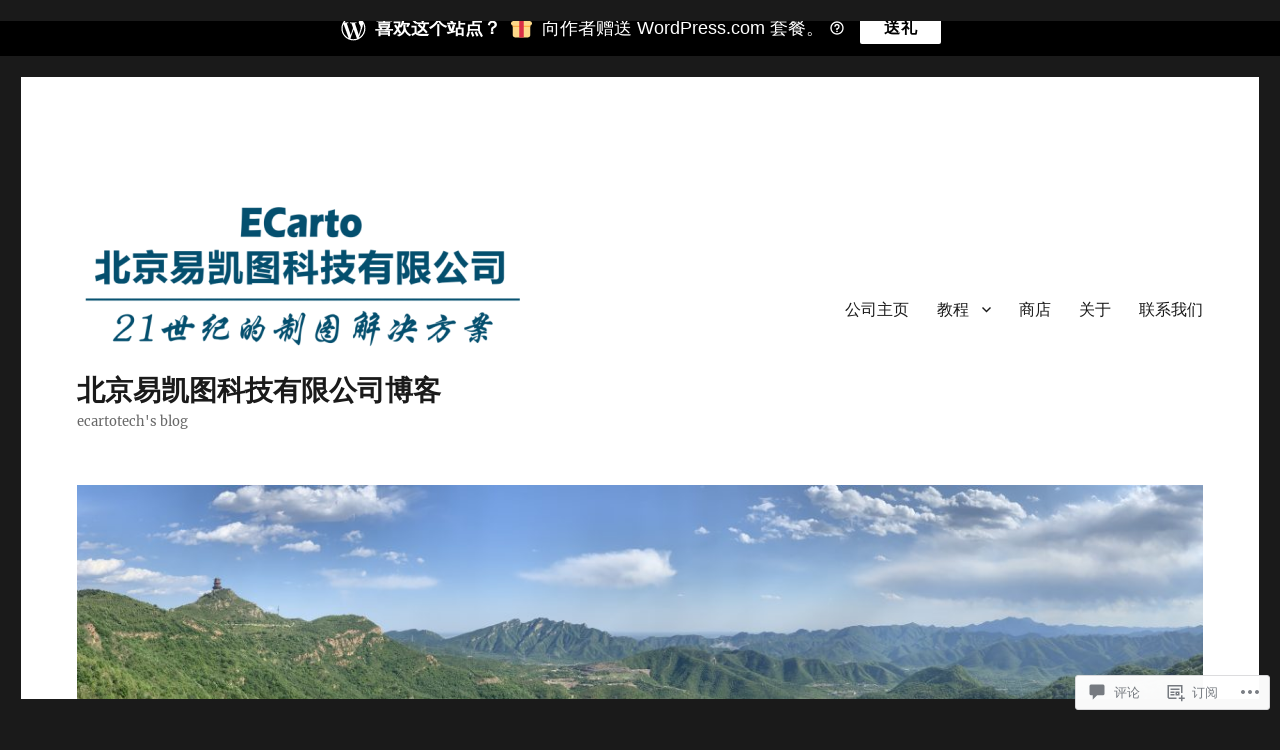

--- FILE ---
content_type: text/html; charset=UTF-8
request_url: https://ecartotech.blog/02-deme7949fe68890e7ad89e9ab98e7babf/
body_size: 47055
content:
<!DOCTYPE html>
<html lang="zh-CN" class="no-js">
<head>
	<meta charset="UTF-8">
	<meta name="viewport" content="width=device-width, initial-scale=1">
	<link rel="profile" href="https://gmpg.org/xfn/11">
		<script>(function(html){html.className = html.className.replace(/\bno-js\b/,'js')})(document.documentElement);</script>
<title>02-deme7949fe68890e7ad89e9ab98e7babf &#8211; 北京易凯图科技有限公司博客</title>
<meta name='robots' content='max-image-preview:large' />

<!-- Async WordPress.com Remote Login -->
<script id="wpcom_remote_login_js">
var wpcom_remote_login_extra_auth = '';
function wpcom_remote_login_remove_dom_node_id( element_id ) {
	var dom_node = document.getElementById( element_id );
	if ( dom_node ) { dom_node.parentNode.removeChild( dom_node ); }
}
function wpcom_remote_login_remove_dom_node_classes( class_name ) {
	var dom_nodes = document.querySelectorAll( '.' + class_name );
	for ( var i = 0; i < dom_nodes.length; i++ ) {
		dom_nodes[ i ].parentNode.removeChild( dom_nodes[ i ] );
	}
}
function wpcom_remote_login_final_cleanup() {
	wpcom_remote_login_remove_dom_node_classes( "wpcom_remote_login_msg" );
	wpcom_remote_login_remove_dom_node_id( "wpcom_remote_login_key" );
	wpcom_remote_login_remove_dom_node_id( "wpcom_remote_login_validate" );
	wpcom_remote_login_remove_dom_node_id( "wpcom_remote_login_js" );
	wpcom_remote_login_remove_dom_node_id( "wpcom_request_access_iframe" );
	wpcom_remote_login_remove_dom_node_id( "wpcom_request_access_styles" );
}

// Watch for messages back from the remote login
window.addEventListener( "message", function( e ) {
	if ( e.origin === "https://r-login.wordpress.com" ) {
		var data = {};
		try {
			data = JSON.parse( e.data );
		} catch( e ) {
			wpcom_remote_login_final_cleanup();
			return;
		}

		if ( data.msg === 'LOGIN' ) {
			// Clean up the login check iframe
			wpcom_remote_login_remove_dom_node_id( "wpcom_remote_login_key" );

			var id_regex = new RegExp( /^[0-9]+$/ );
			var token_regex = new RegExp( /^.*|.*|.*$/ );
			if (
				token_regex.test( data.token )
				&& id_regex.test( data.wpcomid )
			) {
				// We have everything we need to ask for a login
				var script = document.createElement( "script" );
				script.setAttribute( "id", "wpcom_remote_login_validate" );
				script.src = '/remote-login.php?wpcom_remote_login=validate'
					+ '&wpcomid=' + data.wpcomid
					+ '&token=' + encodeURIComponent( data.token )
					+ '&host=' + window.location.protocol
					+ '//' + window.location.hostname
					+ '&postid=1247'
					+ '&is_singular=';
				document.body.appendChild( script );
			}

			return;
		}

		// Safari ITP, not logged in, so redirect
		if ( data.msg === 'LOGIN-REDIRECT' ) {
			window.location = 'https://wordpress.com/log-in?redirect_to=' + window.location.href;
			return;
		}

		// Safari ITP, storage access failed, remove the request
		if ( data.msg === 'LOGIN-REMOVE' ) {
			var css_zap = 'html { -webkit-transition: margin-top 1s; transition: margin-top 1s; } /* 9001 */ html { margin-top: 0 !important; } * html body { margin-top: 0 !important; } @media screen and ( max-width: 782px ) { html { margin-top: 0 !important; } * html body { margin-top: 0 !important; } }';
			var style_zap = document.createElement( 'style' );
			style_zap.type = 'text/css';
			style_zap.appendChild( document.createTextNode( css_zap ) );
			document.body.appendChild( style_zap );

			var e = document.getElementById( 'wpcom_request_access_iframe' );
			e.parentNode.removeChild( e );

			document.cookie = 'wordpress_com_login_access=denied; path=/; max-age=31536000';

			return;
		}

		// Safari ITP
		if ( data.msg === 'REQUEST_ACCESS' ) {
			console.log( 'request access: safari' );

			// Check ITP iframe enable/disable knob
			if ( wpcom_remote_login_extra_auth !== 'safari_itp_iframe' ) {
				return;
			}

			// If we are in a "private window" there is no ITP.
			var private_window = false;
			try {
				var opendb = window.openDatabase( null, null, null, null );
			} catch( e ) {
				private_window = true;
			}

			if ( private_window ) {
				console.log( 'private window' );
				return;
			}

			var iframe = document.createElement( 'iframe' );
			iframe.id = 'wpcom_request_access_iframe';
			iframe.setAttribute( 'scrolling', 'no' );
			iframe.setAttribute( 'sandbox', 'allow-storage-access-by-user-activation allow-scripts allow-same-origin allow-top-navigation-by-user-activation' );
			iframe.src = 'https://r-login.wordpress.com/remote-login.php?wpcom_remote_login=request_access&origin=' + encodeURIComponent( data.origin ) + '&wpcomid=' + encodeURIComponent( data.wpcomid );

			var css = 'html { -webkit-transition: margin-top 1s; transition: margin-top 1s; } /* 9001 */ html { margin-top: 46px !important; } * html body { margin-top: 46px !important; } @media screen and ( max-width: 660px ) { html { margin-top: 71px !important; } * html body { margin-top: 71px !important; } #wpcom_request_access_iframe { display: block; height: 71px !important; } } #wpcom_request_access_iframe { border: 0px; height: 46px; position: fixed; top: 0; left: 0; width: 100%; min-width: 100%; z-index: 99999; background: #23282d; } ';

			var style = document.createElement( 'style' );
			style.type = 'text/css';
			style.id = 'wpcom_request_access_styles';
			style.appendChild( document.createTextNode( css ) );
			document.body.appendChild( style );

			document.body.appendChild( iframe );
		}

		if ( data.msg === 'DONE' ) {
			wpcom_remote_login_final_cleanup();
		}
	}
}, false );

// Inject the remote login iframe after the page has had a chance to load
// more critical resources
window.addEventListener( "DOMContentLoaded", function( e ) {
	var iframe = document.createElement( "iframe" );
	iframe.style.display = "none";
	iframe.setAttribute( "scrolling", "no" );
	iframe.setAttribute( "id", "wpcom_remote_login_key" );
	iframe.src = "https://r-login.wordpress.com/remote-login.php"
		+ "?wpcom_remote_login=key"
		+ "&origin=aHR0cHM6Ly9lY2FydG90ZWNoLmJsb2c%3D"
		+ "&wpcomid=174481619"
		+ "&time=" + Math.floor( Date.now() / 1000 );
	document.body.appendChild( iframe );
}, false );
</script>
<link rel='dns-prefetch' href='//s0.wp.com' />
<link rel='dns-prefetch' href='//widgets.wp.com' />
<link rel='dns-prefetch' href='//wordpress.com' />
<link rel="alternate" type="application/rss+xml" title="北京易凯图科技有限公司博客 &raquo; Feed" href="https://ecartotech.blog/feed/" />
<link rel="alternate" type="application/rss+xml" title="北京易凯图科技有限公司博客 &raquo; 评论Feed" href="https://ecartotech.blog/comments/feed/" />
<link rel="alternate" type="application/rss+xml" title="北京易凯图科技有限公司博客 &raquo; 02-deme7949fe68890e7ad89e9ab98e7babf评论Feed" href="https://ecartotech.blog/feed/?attachment_id=1247" />
	<script type="text/javascript">
		/* <![CDATA[ */
		function addLoadEvent(func) {
			var oldonload = window.onload;
			if (typeof window.onload != 'function') {
				window.onload = func;
			} else {
				window.onload = function () {
					oldonload();
					func();
				}
			}
		}
		/* ]]> */
	</script>
	<link crossorigin='anonymous' rel='stylesheet' id='all-css-0-1' href='/wp-content/mu-plugins/jetpack-plugin/sun/modules/theme-tools/compat/twentysixteen.css?m=1753279645i&cssminify=yes' type='text/css' media='all' />
<style id='wp-emoji-styles-inline-css'>

	img.wp-smiley, img.emoji {
		display: inline !important;
		border: none !important;
		box-shadow: none !important;
		height: 1em !important;
		width: 1em !important;
		margin: 0 0.07em !important;
		vertical-align: -0.1em !important;
		background: none !important;
		padding: 0 !important;
	}
/*# sourceURL=wp-emoji-styles-inline-css */
</style>
<link crossorigin='anonymous' rel='stylesheet' id='all-css-2-1' href='/wp-content/plugins/gutenberg-core/v22.4.2/build/styles/block-library/style.min.css?m=1769608164i&cssminify=yes' type='text/css' media='all' />
<style id='wp-block-library-inline-css'>
.has-text-align-justify {
	text-align:justify;
}
.has-text-align-justify{text-align:justify;}

/*# sourceURL=wp-block-library-inline-css */
</style><link crossorigin='anonymous' rel='stylesheet' id='all-css-0-2' href='/_static/??-eJzTLy/QzcxLzilNSS3WzyrWz01NyUxMzUnNTc0rQeEU5CRWphbp5qSmJyZX6uVm5uklFxfr6OPTDpRD5sM02efaGpoZmFkYGRuZGmQBAHPvL0Y=&cssminify=yes' type='text/css' media='all' />
<style id='wp-block-archives-inline-css'>
.wp-block-archives{box-sizing:border-box}.wp-block-archives-dropdown label{display:block}
/*# sourceURL=https://s0.wp.com/wp-content/plugins/gutenberg-core/v22.4.2/build/styles/block-library/archives/style.min.css */
</style>
<style id='wp-block-categories-inline-css'>
.wp-block-categories{box-sizing:border-box}.wp-block-categories.alignleft{margin-right:2em}.wp-block-categories.alignright{margin-left:2em}.wp-block-categories.wp-block-categories-dropdown.aligncenter{text-align:center}.wp-block-categories .wp-block-categories__label:not(.screen-reader-text){display:block;width:100%}
/*# sourceURL=https://s0.wp.com/wp-content/plugins/gutenberg-core/v22.4.2/build/styles/block-library/categories/style.min.css */
</style>
<style id='global-styles-inline-css'>
:root{--wp--preset--aspect-ratio--square: 1;--wp--preset--aspect-ratio--4-3: 4/3;--wp--preset--aspect-ratio--3-4: 3/4;--wp--preset--aspect-ratio--3-2: 3/2;--wp--preset--aspect-ratio--2-3: 2/3;--wp--preset--aspect-ratio--16-9: 16/9;--wp--preset--aspect-ratio--9-16: 9/16;--wp--preset--color--black: #000000;--wp--preset--color--cyan-bluish-gray: #abb8c3;--wp--preset--color--white: #fff;--wp--preset--color--pale-pink: #f78da7;--wp--preset--color--vivid-red: #cf2e2e;--wp--preset--color--luminous-vivid-orange: #ff6900;--wp--preset--color--luminous-vivid-amber: #fcb900;--wp--preset--color--light-green-cyan: #7bdcb5;--wp--preset--color--vivid-green-cyan: #00d084;--wp--preset--color--pale-cyan-blue: #8ed1fc;--wp--preset--color--vivid-cyan-blue: #0693e3;--wp--preset--color--vivid-purple: #9b51e0;--wp--preset--color--dark-gray: #1a1a1a;--wp--preset--color--medium-gray: #686868;--wp--preset--color--light-gray: #e5e5e5;--wp--preset--color--blue-gray: #4d545c;--wp--preset--color--bright-blue: #007acc;--wp--preset--color--light-blue: #9adffd;--wp--preset--color--dark-brown: #402b30;--wp--preset--color--medium-brown: #774e24;--wp--preset--color--dark-red: #640c1f;--wp--preset--color--bright-red: #ff675f;--wp--preset--color--yellow: #ffef8e;--wp--preset--gradient--vivid-cyan-blue-to-vivid-purple: linear-gradient(135deg,rgb(6,147,227) 0%,rgb(155,81,224) 100%);--wp--preset--gradient--light-green-cyan-to-vivid-green-cyan: linear-gradient(135deg,rgb(122,220,180) 0%,rgb(0,208,130) 100%);--wp--preset--gradient--luminous-vivid-amber-to-luminous-vivid-orange: linear-gradient(135deg,rgb(252,185,0) 0%,rgb(255,105,0) 100%);--wp--preset--gradient--luminous-vivid-orange-to-vivid-red: linear-gradient(135deg,rgb(255,105,0) 0%,rgb(207,46,46) 100%);--wp--preset--gradient--very-light-gray-to-cyan-bluish-gray: linear-gradient(135deg,rgb(238,238,238) 0%,rgb(169,184,195) 100%);--wp--preset--gradient--cool-to-warm-spectrum: linear-gradient(135deg,rgb(74,234,220) 0%,rgb(151,120,209) 20%,rgb(207,42,186) 40%,rgb(238,44,130) 60%,rgb(251,105,98) 80%,rgb(254,248,76) 100%);--wp--preset--gradient--blush-light-purple: linear-gradient(135deg,rgb(255,206,236) 0%,rgb(152,150,240) 100%);--wp--preset--gradient--blush-bordeaux: linear-gradient(135deg,rgb(254,205,165) 0%,rgb(254,45,45) 50%,rgb(107,0,62) 100%);--wp--preset--gradient--luminous-dusk: linear-gradient(135deg,rgb(255,203,112) 0%,rgb(199,81,192) 50%,rgb(65,88,208) 100%);--wp--preset--gradient--pale-ocean: linear-gradient(135deg,rgb(255,245,203) 0%,rgb(182,227,212) 50%,rgb(51,167,181) 100%);--wp--preset--gradient--electric-grass: linear-gradient(135deg,rgb(202,248,128) 0%,rgb(113,206,126) 100%);--wp--preset--gradient--midnight: linear-gradient(135deg,rgb(2,3,129) 0%,rgb(40,116,252) 100%);--wp--preset--font-size--small: 13px;--wp--preset--font-size--medium: 20px;--wp--preset--font-size--large: 36px;--wp--preset--font-size--x-large: 42px;--wp--preset--font-family--albert-sans: 'Albert Sans', sans-serif;--wp--preset--font-family--alegreya: Alegreya, serif;--wp--preset--font-family--arvo: Arvo, serif;--wp--preset--font-family--bodoni-moda: 'Bodoni Moda', serif;--wp--preset--font-family--bricolage-grotesque: 'Bricolage Grotesque', sans-serif;--wp--preset--font-family--cabin: Cabin, sans-serif;--wp--preset--font-family--chivo: Chivo, sans-serif;--wp--preset--font-family--commissioner: Commissioner, sans-serif;--wp--preset--font-family--cormorant: Cormorant, serif;--wp--preset--font-family--courier-prime: 'Courier Prime', monospace;--wp--preset--font-family--crimson-pro: 'Crimson Pro', serif;--wp--preset--font-family--dm-mono: 'DM Mono', monospace;--wp--preset--font-family--dm-sans: 'DM Sans', sans-serif;--wp--preset--font-family--dm-serif-display: 'DM Serif Display', serif;--wp--preset--font-family--domine: Domine, serif;--wp--preset--font-family--eb-garamond: 'EB Garamond', serif;--wp--preset--font-family--epilogue: Epilogue, sans-serif;--wp--preset--font-family--fahkwang: Fahkwang, sans-serif;--wp--preset--font-family--figtree: Figtree, sans-serif;--wp--preset--font-family--fira-sans: 'Fira Sans', sans-serif;--wp--preset--font-family--fjalla-one: 'Fjalla One', sans-serif;--wp--preset--font-family--fraunces: Fraunces, serif;--wp--preset--font-family--gabarito: Gabarito, system-ui;--wp--preset--font-family--ibm-plex-mono: 'IBM Plex Mono', monospace;--wp--preset--font-family--ibm-plex-sans: 'IBM Plex Sans', sans-serif;--wp--preset--font-family--ibarra-real-nova: 'Ibarra Real Nova', serif;--wp--preset--font-family--instrument-serif: 'Instrument Serif', serif;--wp--preset--font-family--inter: Inter, sans-serif;--wp--preset--font-family--josefin-sans: 'Josefin Sans', sans-serif;--wp--preset--font-family--jost: Jost, sans-serif;--wp--preset--font-family--libre-baskerville: 'Libre Baskerville', serif;--wp--preset--font-family--libre-franklin: 'Libre Franklin', sans-serif;--wp--preset--font-family--literata: Literata, serif;--wp--preset--font-family--lora: Lora, serif;--wp--preset--font-family--merriweather: Merriweather, serif;--wp--preset--font-family--montserrat: Montserrat, sans-serif;--wp--preset--font-family--newsreader: Newsreader, serif;--wp--preset--font-family--noto-sans-mono: 'Noto Sans Mono', sans-serif;--wp--preset--font-family--nunito: Nunito, sans-serif;--wp--preset--font-family--open-sans: 'Open Sans', sans-serif;--wp--preset--font-family--overpass: Overpass, sans-serif;--wp--preset--font-family--pt-serif: 'PT Serif', serif;--wp--preset--font-family--petrona: Petrona, serif;--wp--preset--font-family--piazzolla: Piazzolla, serif;--wp--preset--font-family--playfair-display: 'Playfair Display', serif;--wp--preset--font-family--plus-jakarta-sans: 'Plus Jakarta Sans', sans-serif;--wp--preset--font-family--poppins: Poppins, sans-serif;--wp--preset--font-family--raleway: Raleway, sans-serif;--wp--preset--font-family--roboto: Roboto, sans-serif;--wp--preset--font-family--roboto-slab: 'Roboto Slab', serif;--wp--preset--font-family--rubik: Rubik, sans-serif;--wp--preset--font-family--rufina: Rufina, serif;--wp--preset--font-family--sora: Sora, sans-serif;--wp--preset--font-family--source-sans-3: 'Source Sans 3', sans-serif;--wp--preset--font-family--source-serif-4: 'Source Serif 4', serif;--wp--preset--font-family--space-mono: 'Space Mono', monospace;--wp--preset--font-family--syne: Syne, sans-serif;--wp--preset--font-family--texturina: Texturina, serif;--wp--preset--font-family--urbanist: Urbanist, sans-serif;--wp--preset--font-family--work-sans: 'Work Sans', sans-serif;--wp--preset--spacing--20: 0.44rem;--wp--preset--spacing--30: 0.67rem;--wp--preset--spacing--40: 1rem;--wp--preset--spacing--50: 1.5rem;--wp--preset--spacing--60: 2.25rem;--wp--preset--spacing--70: 3.38rem;--wp--preset--spacing--80: 5.06rem;--wp--preset--shadow--natural: 6px 6px 9px rgba(0, 0, 0, 0.2);--wp--preset--shadow--deep: 12px 12px 50px rgba(0, 0, 0, 0.4);--wp--preset--shadow--sharp: 6px 6px 0px rgba(0, 0, 0, 0.2);--wp--preset--shadow--outlined: 6px 6px 0px -3px rgb(255, 255, 255), 6px 6px rgb(0, 0, 0);--wp--preset--shadow--crisp: 6px 6px 0px rgb(0, 0, 0);}:where(body) { margin: 0; }:where(.is-layout-flex){gap: 0.5em;}:where(.is-layout-grid){gap: 0.5em;}body .is-layout-flex{display: flex;}.is-layout-flex{flex-wrap: wrap;align-items: center;}.is-layout-flex > :is(*, div){margin: 0;}body .is-layout-grid{display: grid;}.is-layout-grid > :is(*, div){margin: 0;}body{padding-top: 0px;padding-right: 0px;padding-bottom: 0px;padding-left: 0px;}:root :where(.wp-element-button, .wp-block-button__link){background-color: #32373c;border-width: 0;color: #fff;font-family: inherit;font-size: inherit;font-style: inherit;font-weight: inherit;letter-spacing: inherit;line-height: inherit;padding-top: calc(0.667em + 2px);padding-right: calc(1.333em + 2px);padding-bottom: calc(0.667em + 2px);padding-left: calc(1.333em + 2px);text-decoration: none;text-transform: inherit;}.has-black-color{color: var(--wp--preset--color--black) !important;}.has-cyan-bluish-gray-color{color: var(--wp--preset--color--cyan-bluish-gray) !important;}.has-white-color{color: var(--wp--preset--color--white) !important;}.has-pale-pink-color{color: var(--wp--preset--color--pale-pink) !important;}.has-vivid-red-color{color: var(--wp--preset--color--vivid-red) !important;}.has-luminous-vivid-orange-color{color: var(--wp--preset--color--luminous-vivid-orange) !important;}.has-luminous-vivid-amber-color{color: var(--wp--preset--color--luminous-vivid-amber) !important;}.has-light-green-cyan-color{color: var(--wp--preset--color--light-green-cyan) !important;}.has-vivid-green-cyan-color{color: var(--wp--preset--color--vivid-green-cyan) !important;}.has-pale-cyan-blue-color{color: var(--wp--preset--color--pale-cyan-blue) !important;}.has-vivid-cyan-blue-color{color: var(--wp--preset--color--vivid-cyan-blue) !important;}.has-vivid-purple-color{color: var(--wp--preset--color--vivid-purple) !important;}.has-dark-gray-color{color: var(--wp--preset--color--dark-gray) !important;}.has-medium-gray-color{color: var(--wp--preset--color--medium-gray) !important;}.has-light-gray-color{color: var(--wp--preset--color--light-gray) !important;}.has-blue-gray-color{color: var(--wp--preset--color--blue-gray) !important;}.has-bright-blue-color{color: var(--wp--preset--color--bright-blue) !important;}.has-light-blue-color{color: var(--wp--preset--color--light-blue) !important;}.has-dark-brown-color{color: var(--wp--preset--color--dark-brown) !important;}.has-medium-brown-color{color: var(--wp--preset--color--medium-brown) !important;}.has-dark-red-color{color: var(--wp--preset--color--dark-red) !important;}.has-bright-red-color{color: var(--wp--preset--color--bright-red) !important;}.has-yellow-color{color: var(--wp--preset--color--yellow) !important;}.has-black-background-color{background-color: var(--wp--preset--color--black) !important;}.has-cyan-bluish-gray-background-color{background-color: var(--wp--preset--color--cyan-bluish-gray) !important;}.has-white-background-color{background-color: var(--wp--preset--color--white) !important;}.has-pale-pink-background-color{background-color: var(--wp--preset--color--pale-pink) !important;}.has-vivid-red-background-color{background-color: var(--wp--preset--color--vivid-red) !important;}.has-luminous-vivid-orange-background-color{background-color: var(--wp--preset--color--luminous-vivid-orange) !important;}.has-luminous-vivid-amber-background-color{background-color: var(--wp--preset--color--luminous-vivid-amber) !important;}.has-light-green-cyan-background-color{background-color: var(--wp--preset--color--light-green-cyan) !important;}.has-vivid-green-cyan-background-color{background-color: var(--wp--preset--color--vivid-green-cyan) !important;}.has-pale-cyan-blue-background-color{background-color: var(--wp--preset--color--pale-cyan-blue) !important;}.has-vivid-cyan-blue-background-color{background-color: var(--wp--preset--color--vivid-cyan-blue) !important;}.has-vivid-purple-background-color{background-color: var(--wp--preset--color--vivid-purple) !important;}.has-dark-gray-background-color{background-color: var(--wp--preset--color--dark-gray) !important;}.has-medium-gray-background-color{background-color: var(--wp--preset--color--medium-gray) !important;}.has-light-gray-background-color{background-color: var(--wp--preset--color--light-gray) !important;}.has-blue-gray-background-color{background-color: var(--wp--preset--color--blue-gray) !important;}.has-bright-blue-background-color{background-color: var(--wp--preset--color--bright-blue) !important;}.has-light-blue-background-color{background-color: var(--wp--preset--color--light-blue) !important;}.has-dark-brown-background-color{background-color: var(--wp--preset--color--dark-brown) !important;}.has-medium-brown-background-color{background-color: var(--wp--preset--color--medium-brown) !important;}.has-dark-red-background-color{background-color: var(--wp--preset--color--dark-red) !important;}.has-bright-red-background-color{background-color: var(--wp--preset--color--bright-red) !important;}.has-yellow-background-color{background-color: var(--wp--preset--color--yellow) !important;}.has-black-border-color{border-color: var(--wp--preset--color--black) !important;}.has-cyan-bluish-gray-border-color{border-color: var(--wp--preset--color--cyan-bluish-gray) !important;}.has-white-border-color{border-color: var(--wp--preset--color--white) !important;}.has-pale-pink-border-color{border-color: var(--wp--preset--color--pale-pink) !important;}.has-vivid-red-border-color{border-color: var(--wp--preset--color--vivid-red) !important;}.has-luminous-vivid-orange-border-color{border-color: var(--wp--preset--color--luminous-vivid-orange) !important;}.has-luminous-vivid-amber-border-color{border-color: var(--wp--preset--color--luminous-vivid-amber) !important;}.has-light-green-cyan-border-color{border-color: var(--wp--preset--color--light-green-cyan) !important;}.has-vivid-green-cyan-border-color{border-color: var(--wp--preset--color--vivid-green-cyan) !important;}.has-pale-cyan-blue-border-color{border-color: var(--wp--preset--color--pale-cyan-blue) !important;}.has-vivid-cyan-blue-border-color{border-color: var(--wp--preset--color--vivid-cyan-blue) !important;}.has-vivid-purple-border-color{border-color: var(--wp--preset--color--vivid-purple) !important;}.has-dark-gray-border-color{border-color: var(--wp--preset--color--dark-gray) !important;}.has-medium-gray-border-color{border-color: var(--wp--preset--color--medium-gray) !important;}.has-light-gray-border-color{border-color: var(--wp--preset--color--light-gray) !important;}.has-blue-gray-border-color{border-color: var(--wp--preset--color--blue-gray) !important;}.has-bright-blue-border-color{border-color: var(--wp--preset--color--bright-blue) !important;}.has-light-blue-border-color{border-color: var(--wp--preset--color--light-blue) !important;}.has-dark-brown-border-color{border-color: var(--wp--preset--color--dark-brown) !important;}.has-medium-brown-border-color{border-color: var(--wp--preset--color--medium-brown) !important;}.has-dark-red-border-color{border-color: var(--wp--preset--color--dark-red) !important;}.has-bright-red-border-color{border-color: var(--wp--preset--color--bright-red) !important;}.has-yellow-border-color{border-color: var(--wp--preset--color--yellow) !important;}.has-vivid-cyan-blue-to-vivid-purple-gradient-background{background: var(--wp--preset--gradient--vivid-cyan-blue-to-vivid-purple) !important;}.has-light-green-cyan-to-vivid-green-cyan-gradient-background{background: var(--wp--preset--gradient--light-green-cyan-to-vivid-green-cyan) !important;}.has-luminous-vivid-amber-to-luminous-vivid-orange-gradient-background{background: var(--wp--preset--gradient--luminous-vivid-amber-to-luminous-vivid-orange) !important;}.has-luminous-vivid-orange-to-vivid-red-gradient-background{background: var(--wp--preset--gradient--luminous-vivid-orange-to-vivid-red) !important;}.has-very-light-gray-to-cyan-bluish-gray-gradient-background{background: var(--wp--preset--gradient--very-light-gray-to-cyan-bluish-gray) !important;}.has-cool-to-warm-spectrum-gradient-background{background: var(--wp--preset--gradient--cool-to-warm-spectrum) !important;}.has-blush-light-purple-gradient-background{background: var(--wp--preset--gradient--blush-light-purple) !important;}.has-blush-bordeaux-gradient-background{background: var(--wp--preset--gradient--blush-bordeaux) !important;}.has-luminous-dusk-gradient-background{background: var(--wp--preset--gradient--luminous-dusk) !important;}.has-pale-ocean-gradient-background{background: var(--wp--preset--gradient--pale-ocean) !important;}.has-electric-grass-gradient-background{background: var(--wp--preset--gradient--electric-grass) !important;}.has-midnight-gradient-background{background: var(--wp--preset--gradient--midnight) !important;}.has-small-font-size{font-size: var(--wp--preset--font-size--small) !important;}.has-medium-font-size{font-size: var(--wp--preset--font-size--medium) !important;}.has-large-font-size{font-size: var(--wp--preset--font-size--large) !important;}.has-x-large-font-size{font-size: var(--wp--preset--font-size--x-large) !important;}.has-albert-sans-font-family{font-family: var(--wp--preset--font-family--albert-sans) !important;}.has-alegreya-font-family{font-family: var(--wp--preset--font-family--alegreya) !important;}.has-arvo-font-family{font-family: var(--wp--preset--font-family--arvo) !important;}.has-bodoni-moda-font-family{font-family: var(--wp--preset--font-family--bodoni-moda) !important;}.has-bricolage-grotesque-font-family{font-family: var(--wp--preset--font-family--bricolage-grotesque) !important;}.has-cabin-font-family{font-family: var(--wp--preset--font-family--cabin) !important;}.has-chivo-font-family{font-family: var(--wp--preset--font-family--chivo) !important;}.has-commissioner-font-family{font-family: var(--wp--preset--font-family--commissioner) !important;}.has-cormorant-font-family{font-family: var(--wp--preset--font-family--cormorant) !important;}.has-courier-prime-font-family{font-family: var(--wp--preset--font-family--courier-prime) !important;}.has-crimson-pro-font-family{font-family: var(--wp--preset--font-family--crimson-pro) !important;}.has-dm-mono-font-family{font-family: var(--wp--preset--font-family--dm-mono) !important;}.has-dm-sans-font-family{font-family: var(--wp--preset--font-family--dm-sans) !important;}.has-dm-serif-display-font-family{font-family: var(--wp--preset--font-family--dm-serif-display) !important;}.has-domine-font-family{font-family: var(--wp--preset--font-family--domine) !important;}.has-eb-garamond-font-family{font-family: var(--wp--preset--font-family--eb-garamond) !important;}.has-epilogue-font-family{font-family: var(--wp--preset--font-family--epilogue) !important;}.has-fahkwang-font-family{font-family: var(--wp--preset--font-family--fahkwang) !important;}.has-figtree-font-family{font-family: var(--wp--preset--font-family--figtree) !important;}.has-fira-sans-font-family{font-family: var(--wp--preset--font-family--fira-sans) !important;}.has-fjalla-one-font-family{font-family: var(--wp--preset--font-family--fjalla-one) !important;}.has-fraunces-font-family{font-family: var(--wp--preset--font-family--fraunces) !important;}.has-gabarito-font-family{font-family: var(--wp--preset--font-family--gabarito) !important;}.has-ibm-plex-mono-font-family{font-family: var(--wp--preset--font-family--ibm-plex-mono) !important;}.has-ibm-plex-sans-font-family{font-family: var(--wp--preset--font-family--ibm-plex-sans) !important;}.has-ibarra-real-nova-font-family{font-family: var(--wp--preset--font-family--ibarra-real-nova) !important;}.has-instrument-serif-font-family{font-family: var(--wp--preset--font-family--instrument-serif) !important;}.has-inter-font-family{font-family: var(--wp--preset--font-family--inter) !important;}.has-josefin-sans-font-family{font-family: var(--wp--preset--font-family--josefin-sans) !important;}.has-jost-font-family{font-family: var(--wp--preset--font-family--jost) !important;}.has-libre-baskerville-font-family{font-family: var(--wp--preset--font-family--libre-baskerville) !important;}.has-libre-franklin-font-family{font-family: var(--wp--preset--font-family--libre-franklin) !important;}.has-literata-font-family{font-family: var(--wp--preset--font-family--literata) !important;}.has-lora-font-family{font-family: var(--wp--preset--font-family--lora) !important;}.has-merriweather-font-family{font-family: var(--wp--preset--font-family--merriweather) !important;}.has-montserrat-font-family{font-family: var(--wp--preset--font-family--montserrat) !important;}.has-newsreader-font-family{font-family: var(--wp--preset--font-family--newsreader) !important;}.has-noto-sans-mono-font-family{font-family: var(--wp--preset--font-family--noto-sans-mono) !important;}.has-nunito-font-family{font-family: var(--wp--preset--font-family--nunito) !important;}.has-open-sans-font-family{font-family: var(--wp--preset--font-family--open-sans) !important;}.has-overpass-font-family{font-family: var(--wp--preset--font-family--overpass) !important;}.has-pt-serif-font-family{font-family: var(--wp--preset--font-family--pt-serif) !important;}.has-petrona-font-family{font-family: var(--wp--preset--font-family--petrona) !important;}.has-piazzolla-font-family{font-family: var(--wp--preset--font-family--piazzolla) !important;}.has-playfair-display-font-family{font-family: var(--wp--preset--font-family--playfair-display) !important;}.has-plus-jakarta-sans-font-family{font-family: var(--wp--preset--font-family--plus-jakarta-sans) !important;}.has-poppins-font-family{font-family: var(--wp--preset--font-family--poppins) !important;}.has-raleway-font-family{font-family: var(--wp--preset--font-family--raleway) !important;}.has-roboto-font-family{font-family: var(--wp--preset--font-family--roboto) !important;}.has-roboto-slab-font-family{font-family: var(--wp--preset--font-family--roboto-slab) !important;}.has-rubik-font-family{font-family: var(--wp--preset--font-family--rubik) !important;}.has-rufina-font-family{font-family: var(--wp--preset--font-family--rufina) !important;}.has-sora-font-family{font-family: var(--wp--preset--font-family--sora) !important;}.has-source-sans-3-font-family{font-family: var(--wp--preset--font-family--source-sans-3) !important;}.has-source-serif-4-font-family{font-family: var(--wp--preset--font-family--source-serif-4) !important;}.has-space-mono-font-family{font-family: var(--wp--preset--font-family--space-mono) !important;}.has-syne-font-family{font-family: var(--wp--preset--font-family--syne) !important;}.has-texturina-font-family{font-family: var(--wp--preset--font-family--texturina) !important;}.has-urbanist-font-family{font-family: var(--wp--preset--font-family--urbanist) !important;}.has-work-sans-font-family{font-family: var(--wp--preset--font-family--work-sans) !important;}
/*# sourceURL=global-styles-inline-css */
</style>

<style id='classic-theme-styles-inline-css'>
.wp-block-button__link{background-color:#32373c;border-radius:9999px;box-shadow:none;color:#fff;font-size:1.125em;padding:calc(.667em + 2px) calc(1.333em + 2px);text-decoration:none}.wp-block-file__button{background:#32373c;color:#fff}.wp-block-accordion-heading{margin:0}.wp-block-accordion-heading__toggle{background-color:inherit!important;color:inherit!important}.wp-block-accordion-heading__toggle:not(:focus-visible){outline:none}.wp-block-accordion-heading__toggle:focus,.wp-block-accordion-heading__toggle:hover{background-color:inherit!important;border:none;box-shadow:none;color:inherit;padding:var(--wp--preset--spacing--20,1em) 0;text-decoration:none}.wp-block-accordion-heading__toggle:focus-visible{outline:auto;outline-offset:0}
/*# sourceURL=/wp-content/plugins/gutenberg-core/v22.4.2/build/styles/block-library/classic.min.css */
</style>
<link crossorigin='anonymous' rel='stylesheet' id='all-css-4-1' href='/_static/??[base64]/f/NV/HKZh/BzH99MVEMJ9yw==&cssminify=yes' type='text/css' media='all' />
<link rel='stylesheet' id='verbum-gutenberg-css-css' href='https://widgets.wp.com/verbum-block-editor/block-editor.css?ver=1738686361' media='all' />
<link crossorigin='anonymous' rel='stylesheet' id='all-css-6-1' href='/_static/??-eJyNkEsOwjAMRC9EsPiUigXiKCiNTAnNp4odld4ehyJUAYvuPC/j8Sgw9MrEwBgYfFa9y60NBCZ6L0g526Eo+iJrISuwECJb2abPMD3MMvmGXhL63AAPAkayD0YMcBUDgceU7IBabKkcJ+ULF6p50jaU3Og065/wWeE7cq9N99ZAOcBFVqHFgGnq+HdcXph4dLjcXv6scdF0rxNnf9rU1W5bHw/76v4EENqOVg==&cssminify=yes' type='text/css' media='all' />
<link crossorigin='anonymous' rel='stylesheet' id='all-css-12-1' href='/_static/??-eJx9y0EOwjAMRNELYUxEK7FBnKWNTAhK7Kh2lPb2pGyADbv5Iz1sBbywERvagzIpljqjtX5sGlcjYvSqqLYlgla85GPvA37BXKGkGiIrLjQnCX2Gt/rkPxRIIImfLAr/BNzTFJed3vLVjW4YT2fnLs8X8DhDqQ==&cssminify=yes' type='text/css' media='all' />
<style id='jetpack-global-styles-frontend-style-inline-css'>
:root { --font-headings: unset; --font-base: unset; --font-headings-default: -apple-system,BlinkMacSystemFont,"Segoe UI",Roboto,Oxygen-Sans,Ubuntu,Cantarell,"Helvetica Neue",sans-serif; --font-base-default: -apple-system,BlinkMacSystemFont,"Segoe UI",Roboto,Oxygen-Sans,Ubuntu,Cantarell,"Helvetica Neue",sans-serif;}
/*# sourceURL=jetpack-global-styles-frontend-style-inline-css */
</style>
<link crossorigin='anonymous' rel='stylesheet' id='all-css-14-1' href='/wp-content/themes/h4/global.css?m=1420737423i&cssminify=yes' type='text/css' media='all' />
<script id="wpcom-actionbar-placeholder-js-extra">
var actionbardata = {"siteID":"174481619","postID":"1247","siteURL":"https://ecartotech.blog","xhrURL":"https://ecartotech.blog/wp-admin/admin-ajax.php","nonce":"e2d4c58009","isLoggedIn":"","statusMessage":"","subsEmailDefault":"instantly","proxyScriptUrl":"https://s0.wp.com/wp-content/js/wpcom-proxy-request.js?m=1513050504i&amp;ver=20211021","shortlink":"https://wp.me/abO6DF-k7","i18n":{"followedText":"\u73b0\u5728\u8be5\u7ad9\u70b9\u4e2d\u7684\u65b0\u6587\u7ae0\u5c06\u663e\u793a\u5728\u60a8\u7684\u003Ca href=\"https://wordpress.com/reader\"\u003E\u9605\u8bfb\u5668\u003C/a\u003E\u4e2d","foldBar":"\u6536\u8d77\u6b64\u680f","unfoldBar":"\u5c55\u5f00\u6b64\u680f","shortLinkCopied":"\u5df2\u5c06\u77ed\u94fe\u63a5\u590d\u5236\u5230\u526a\u8d34\u677f\u3002"}};
//# sourceURL=wpcom-actionbar-placeholder-js-extra
</script>
<script id="jetpack-mu-wpcom-settings-js-before">
var JETPACK_MU_WPCOM_SETTINGS = {"assetsUrl":"https://s0.wp.com/wp-content/mu-plugins/jetpack-mu-wpcom-plugin/sun/jetpack_vendor/automattic/jetpack-mu-wpcom/src/build/"};
//# sourceURL=jetpack-mu-wpcom-settings-js-before
</script>
<script crossorigin='anonymous' type='text/javascript'  src='/_static/??/wp-content/js/rlt-proxy.js,/wp-content/themes/pub/twentysixteen/js/html5.js?m=1720530689j'></script>
<script id="rlt-proxy-js-after">
	rltInitialize( {"token":null,"iframeOrigins":["https:\/\/widgets.wp.com"]} );
//# sourceURL=rlt-proxy-js-after
</script>
<link rel="EditURI" type="application/rsd+xml" title="RSD" href="https://ecartotech.wordpress.com/xmlrpc.php?rsd" />
<meta name="generator" content="WordPress.com" />
<link rel="canonical" href="https://ecartotech.blog/02-deme7949fe68890e7ad89e9ab98e7babf/" />
<link rel='shortlink' href='https://wp.me/abO6DF-k7' />
<link rel="alternate" type="application/json+oembed" href="https://public-api.wordpress.com/oembed/?format=json&amp;url=https%3A%2F%2Fecartotech.blog%2F02-deme7949fe68890e7ad89e9ab98e7babf%2F&amp;for=wpcom-auto-discovery" /><link rel="alternate" type="application/xml+oembed" href="https://public-api.wordpress.com/oembed/?format=xml&amp;url=https%3A%2F%2Fecartotech.blog%2F02-deme7949fe68890e7ad89e9ab98e7babf%2F&amp;for=wpcom-auto-discovery" />
<!-- Jetpack Open Graph Tags -->
<meta property="og:type" content="article" />
<meta property="og:title" content="02-deme7949fe68890e7ad89e9ab98e7babf" />
<meta property="og:url" content="https://ecartotech.blog/02-deme7949fe68890e7ad89e9ab98e7babf/" />
<meta property="og:description" content="访问文章了解更多信息。" />
<meta property="article:published_time" content="2021-04-14T04:45:54+00:00" />
<meta property="article:modified_time" content="2021-04-14T04:45:54+00:00" />
<meta property="og:site_name" content="北京易凯图科技有限公司博客" />
<meta property="og:image" content="https://ecartotech.blog/wp-content/uploads/2024/02/cropped-e69caae6a087e9a298-4.jpg?w=200" />
<meta property="og:image:width" content="200" />
<meta property="og:image:height" content="200" />
<meta property="og:image:alt" content="" />
<meta property="og:locale" content="zh_CN" />
<meta property="article:publisher" content="https://www.facebook.com/WordPresscom" />
<meta name="twitter:text:title" content="02-deme7949fe68890e7ad89e9ab98e7babf" />
<meta name="twitter:image" content="https://ecartotech.blog/wp-content/uploads/2024/02/cropped-e69caae6a087e9a298-4.jpg?w=240" />
<meta name="twitter:card" content="summary" />
<meta name="twitter:description" content="访问文章了解更多信息。" />

<!-- End Jetpack Open Graph Tags -->
<link rel="search" type="application/opensearchdescription+xml" href="https://ecartotech.blog/osd.xml" title="北京易凯图科技有限公司博客" />
<link rel="search" type="application/opensearchdescription+xml" href="https://s1.wp.com/opensearch.xml" title="WordPress.com" />
<meta name="description" content="ecartotech&#039;s blog" />
<link rel="icon" href="https://ecartotech.blog/wp-content/uploads/2024/02/cropped-e69caae6a087e9a298-4.jpg?w=32" sizes="32x32" />
<link rel="icon" href="https://ecartotech.blog/wp-content/uploads/2024/02/cropped-e69caae6a087e9a298-4.jpg?w=192" sizes="192x192" />
<link rel="apple-touch-icon" href="https://ecartotech.blog/wp-content/uploads/2024/02/cropped-e69caae6a087e9a298-4.jpg?w=180" />
<meta name="msapplication-TileImage" content="https://ecartotech.blog/wp-content/uploads/2024/02/cropped-e69caae6a087e9a298-4.jpg?w=270" />
<link crossorigin='anonymous' rel='stylesheet' id='all-css-6-3' href='/wp-content/blog-plugins/gifting-banner/css/gifting-banner.css?m=1704919086i&cssminify=yes' type='text/css' media='all' />
<style id='jetpack-block-slideshow-inline-css'>
.wp-block-jetpack-slideshow{margin-bottom:1.5em;min-width:0;position:relative}.wp-block-jetpack-slideshow [tabindex="-1"]:focus{outline:0}.wp-block-jetpack-slideshow.wp-amp-block>.wp-block-jetpack-slideshow_container{opacity:1}.wp-block-jetpack-slideshow.wp-amp-block.wp-block-jetpack-slideshow__autoplay .wp-block-jetpack-slideshow_button-play,.wp-block-jetpack-slideshow.wp-amp-block.wp-block-jetpack-slideshow__autoplay.wp-block-jetpack-slideshow__autoplay-playing .wp-block-jetpack-slideshow_button-pause{display:block}.wp-block-jetpack-slideshow.wp-amp-block.wp-block-jetpack-slideshow__autoplay.wp-block-jetpack-slideshow__autoplay-playing .wp-block-jetpack-slideshow_button-play{display:none}.wp-block-jetpack-slideshow .wp-block-jetpack-slideshow_container{opacity:0;overflow:hidden;width:100%}.wp-block-jetpack-slideshow .wp-block-jetpack-slideshow_container.wp-swiper-initialized{opacity:1}.wp-block-jetpack-slideshow .wp-block-jetpack-slideshow_container:not(.wp-swiper-initialized) .wp-block-jetpack-slideshow_swiper-wrapper{aspect-ratio:max(min(var(--aspect-ratio),1.7777777778),1);max-height:80vh}.wp-block-jetpack-slideshow .wp-block-jetpack-slideshow_container:not(.wp-swiper-initialized) .wp-block-jetpack-slideshow_slide:not(:first-of-type){height:1px}.wp-block-jetpack-slideshow .wp-block-jetpack-slideshow_container.swiper-container{display:block}.wp-block-jetpack-slideshow .wp-block-jetpack-slideshow_container .wp-block-jetpack-slideshow_slide,.wp-block-jetpack-slideshow .wp-block-jetpack-slideshow_container .wp-block-jetpack-slideshow_swiper-wrapper{line-height:normal;margin:0;padding:0}.wp-block-jetpack-slideshow .wp-block-jetpack-slideshow_container ul.wp-block-jetpack-slideshow_swiper-wrapper{display:flex}.wp-block-jetpack-slideshow .wp-block-jetpack-slideshow_slide{display:flex;height:100%;width:100%}.wp-block-jetpack-slideshow .wp-block-jetpack-slideshow_slide figure{align-items:center;display:flex;height:100%;justify-content:center;margin:0;position:relative;width:100%}.wp-block-jetpack-slideshow .wp-block-jetpack-slideshow_slide figure .wp-block-jetpack-slideshow_image{pointer-events:none;-webkit-user-select:none;user-select:none}.wp-block-jetpack-slideshow.alignfull .wp-block-jetpack-slideshow_image,.wp-block-jetpack-slideshow.alignwide .wp-block-jetpack-slideshow_image{max-width:unset;object-fit:cover;width:100vw}.wp-block-jetpack-slideshow .swiper-fade .wp-block-jetpack-slideshow_slide:not(.swiper-slide-active){opacity:0!important}.wp-block-jetpack-slideshow .wp-block-jetpack-slideshow_image{display:block;height:auto;max-height:100%;max-width:100%;object-fit:contain;width:auto}.wp-block-jetpack-slideshow .amp-carousel-button,.wp-block-jetpack-slideshow .wp-block-jetpack-slideshow_button-next,.wp-block-jetpack-slideshow .wp-block-jetpack-slideshow_button-pause,.wp-block-jetpack-slideshow .wp-block-jetpack-slideshow_button-play,.wp-block-jetpack-slideshow .wp-block-jetpack-slideshow_button-prev{background-color:#fff;background-position:50%;background-repeat:no-repeat;background-size:contain;border:0;border-radius:4px;box-shadow:none;height:30px;margin:-14px 0 0;opacity:.5;padding:0;transition:opacity .5s ease-out;width:28px}.wp-block-jetpack-slideshow .amp-carousel-button:focus,.wp-block-jetpack-slideshow .amp-carousel-button:hover,.wp-block-jetpack-slideshow .wp-block-jetpack-slideshow_button-next:focus,.wp-block-jetpack-slideshow .wp-block-jetpack-slideshow_button-next:hover,.wp-block-jetpack-slideshow .wp-block-jetpack-slideshow_button-pause:focus,.wp-block-jetpack-slideshow .wp-block-jetpack-slideshow_button-pause:hover,.wp-block-jetpack-slideshow .wp-block-jetpack-slideshow_button-play:focus,.wp-block-jetpack-slideshow .wp-block-jetpack-slideshow_button-play:hover,.wp-block-jetpack-slideshow .wp-block-jetpack-slideshow_button-prev:focus,.wp-block-jetpack-slideshow .wp-block-jetpack-slideshow_button-prev:hover{background-color:#fff;opacity:1}.wp-block-jetpack-slideshow .amp-carousel-button:focus,.wp-block-jetpack-slideshow .wp-block-jetpack-slideshow_button-next:focus,.wp-block-jetpack-slideshow .wp-block-jetpack-slideshow_button-pause:focus,.wp-block-jetpack-slideshow .wp-block-jetpack-slideshow_button-play:focus,.wp-block-jetpack-slideshow .wp-block-jetpack-slideshow_button-prev:focus{outline:thin dotted #fff;outline-offset:-4px}.wp-block-jetpack-slideshow .amp-carousel-button{margin:0}.wp-block-jetpack-slideshow .wp-block-jetpack-slideshow_button-next,.wp-block-jetpack-slideshow .wp-block-jetpack-slideshow_button-prev{display:none}.wp-block-jetpack-slideshow .swiper-button-next:after,.wp-block-jetpack-slideshow .swiper-button-prev:after,.wp-block-jetpack-slideshow .swiper-rtl .swiper-button-next:after,.wp-block-jetpack-slideshow .swiper-rtl .swiper-button-prev:after{content:""}.wp-block-jetpack-slideshow .amp-carousel-button-next,.wp-block-jetpack-slideshow .swiper-button-next.swiper-button-white,.wp-block-jetpack-slideshow .wp-block-jetpack-slideshow_button-next,.wp-block-jetpack-slideshow.swiper-rtl .swiper-button-prev.swiper-button-white,.wp-block-jetpack-slideshow.swiper-rtl .wp-block-jetpack-slideshow_button-prev{background-image:url([data-uri])}.wp-block-jetpack-slideshow .amp-carousel-button-prev,.wp-block-jetpack-slideshow .swiper-button-prev.swiper-button-white,.wp-block-jetpack-slideshow .wp-block-jetpack-slideshow_button-prev,.wp-block-jetpack-slideshow.swiper-rtl .swiper-button-next.swiper-button-white,.wp-block-jetpack-slideshow.swiper-rtl .wp-block-jetpack-slideshow_button-next{background-image:url([data-uri])}.wp-block-jetpack-slideshow .wp-block-jetpack-slideshow_button-pause,.wp-block-jetpack-slideshow .wp-block-jetpack-slideshow_button-play{background-image:url("data:image/svg+xml;charset=utf-8,%3Csvg xmlns='http://www.w3.org/2000/svg' width='24' height='24' viewBox='0 0 24 24'%3E%3Cpath d='M6 19h4V5H6zm8-14v14h4V5z'/%3E%3Cpath fill='none' d='M0 0h24v24H0z'/%3E%3C/svg%3E");display:none;inset-inline-end:10px;margin-top:0;position:absolute;top:10px;z-index:1}.wp-block-jetpack-slideshow .wp-block-jetpack-slideshow_autoplay-paused .wp-block-jetpack-slideshow_button-pause,.wp-block-jetpack-slideshow .wp-block-jetpack-slideshow_button-play{background-image:url("data:image/svg+xml;charset=utf-8,%3Csvg xmlns='http://www.w3.org/2000/svg' width='24' height='24' viewBox='0 0 24 24'%3E%3Cpath d='M8 5v14l11-7z'/%3E%3Cpath fill='none' d='M0 0h24v24H0z'/%3E%3C/svg%3E")}.wp-block-jetpack-slideshow:has(>div[data-autoplay=true]) .wp-block-jetpack-slideshow_button-pause,.wp-block-jetpack-slideshow[data-autoplay=true] .wp-block-jetpack-slideshow_button-pause{display:block}.wp-block-jetpack-slideshow .wp-block-jetpack-slideshow_caption.gallery-caption{background-color:#00000080;bottom:0;box-sizing:border-box;color:#fff;cursor:text;left:0;margin:0!important;max-height:100%;opacity:1;padding:.75em;position:absolute;right:0;text-align:initial;z-index:1}.wp-block-jetpack-slideshow .wp-block-jetpack-slideshow_caption.gallery-caption a{color:inherit}.wp-block-jetpack-slideshow[data-autoplay=true] .wp-block-jetpack-slideshow_caption.gallery-caption{max-height:calc(100% - 68px)}.wp-block-jetpack-slideshow .wp-block-jetpack-slideshow_pagination.swiper-pagination-bullets,.wp-block-jetpack-slideshow .wp-block-jetpack-slideshow_pagination.swiper-pagination-custom{bottom:0;display:flex;gap:8px;justify-content:flex-start;line-height:24px;padding:10px 0 2px;position:relative}.wp-block-jetpack-slideshow .wp-block-jetpack-slideshow_pagination.swiper-pagination-bullets .swiper-pagination-bullet,.wp-block-jetpack-slideshow .wp-block-jetpack-slideshow_pagination.swiper-pagination-custom .swiper-pagination-bullet{background:currentColor;color:currentColor;height:8px;opacity:.5;transform:scale(.75);transition:opacity .25s,transform .25s;vertical-align:top;width:8px}.wp-block-jetpack-slideshow .wp-block-jetpack-slideshow_pagination.swiper-pagination-bullets .swiper-pagination-bullet:focus,.wp-block-jetpack-slideshow .wp-block-jetpack-slideshow_pagination.swiper-pagination-bullets .swiper-pagination-bullet:hover,.wp-block-jetpack-slideshow .wp-block-jetpack-slideshow_pagination.swiper-pagination-custom .swiper-pagination-bullet:focus,.wp-block-jetpack-slideshow .wp-block-jetpack-slideshow_pagination.swiper-pagination-custom .swiper-pagination-bullet:hover{opacity:1}.wp-block-jetpack-slideshow .wp-block-jetpack-slideshow_pagination.swiper-pagination-bullets .swiper-pagination-bullet:focus,.wp-block-jetpack-slideshow .wp-block-jetpack-slideshow_pagination.swiper-pagination-custom .swiper-pagination-bullet:focus{outline:thin dotted;outline-offset:0}.wp-block-jetpack-slideshow .wp-block-jetpack-slideshow_pagination.swiper-pagination-bullets .swiper-pagination-bullet-active,.wp-block-jetpack-slideshow .wp-block-jetpack-slideshow_pagination.swiper-pagination-bullets .swiper-pagination-bullet[selected],.wp-block-jetpack-slideshow .wp-block-jetpack-slideshow_pagination.swiper-pagination-custom .swiper-pagination-bullet-active,.wp-block-jetpack-slideshow .wp-block-jetpack-slideshow_pagination.swiper-pagination-custom .swiper-pagination-bullet[selected]{background-color:currentColor;opacity:1;transform:scale(1)}.wp-block-jetpack-slideshow .wp-block-jetpack-slideshow_pagination.swiper-pagination-bullets .swiper-pagination-simple,.wp-block-jetpack-slideshow .wp-block-jetpack-slideshow_pagination.swiper-pagination-custom .swiper-pagination-simple{font-size:14px;line-height:16px;text-align:start;width:100%}.wp-block-jetpack-slideshow_pagination.amp-pagination{text-align:center}.wp-block-jetpack-slideshow_pagination.amp-pagination .swiper-pagination-bullet{border:0;border-radius:100%;display:inline-block;margin:0 4px;padding:0}@media(min-width:600px){.wp-block-jetpack-slideshow .wp-block-jetpack-slideshow_button-next,.wp-block-jetpack-slideshow .wp-block-jetpack-slideshow_button-prev{display:block}}.is-email .wp-block-jetpack-slideshow .wp-block-jetpack-slideshow_container{height:auto;opacity:1;overflow:visible;width:auto}.is-email .wp-block-jetpack-slideshow .wp-block-jetpack-slideshow_container ul.wp-block-jetpack-slideshow_swiper-wrapper,.is-email .wp-block-jetpack-slideshow .wp-block-jetpack-slideshow_slide figure{display:block;margin-bottom:12px}.is-email .wp-block-jetpack-slideshow .wp-block-jetpack-slideshow_container ul.wp-block-jetpack-slideshow_swiper-wrapper,.is-email .wp-block-jetpack-slideshow .wp-block-jetpack-slideshow_slide{list-style:none;margin-left:auto;margin-right:auto}.is-email .wp-block-jetpack-slideshow .wp-block-jetpack-slideshow_slide{display:inline-block;height:auto;margin-left:2%!important;margin-right:2%!important;vertical-align:top;width:42%}.is-email .wp-block-jetpack-slideshow .wp-block-jetpack-slideshow_caption.gallery-caption{background-color:#0000;bottom:auto;color:inherit;inset-inline-end:auto;padding-top:0;position:relative}#editor:has(.wp-block-group.is-vertical:not(.is-layout-constrained)) .wp-block-group.is-vertical:not(.is-layout-constrained) .wp-block-jetpack-slideshow,.entry-content:has(.wp-block-group.is-vertical:not(.is-layout-constrained)) .wp-block-group.is-vertical:not(.is-layout-constrained) .wp-block-jetpack-slideshow{max-width:inherit}div:not(.entry-content):not(.block-editor__container)>.wp-block-group.is-vertical:not(.is-layout-constrained) .wp-block-jetpack-slideshow{max-width:100vw}
/*# sourceURL=/wp-content/mu-plugins/jetpack-plugin/sun/_inc/blocks/slideshow/view.css?minify=false */
</style>
<link crossorigin='anonymous' rel='stylesheet' id='all-css-8-3' href='/wp-content/mu-plugins/jetpack-plugin/sun/_inc/blocks/swiper.css?m=1752606399i&cssminify=yes' type='text/css' media='all' />
</head>

<body class="attachment wp-singular attachment-template-default single single-attachment postid-1247 attachmentid-1247 attachment-mp4 wp-custom-logo wp-embed-responsive wp-theme-pubtwentysixteen customizer-styles-applied jetpack-reblog-enabled has-site-logo">
<div id="page" class="site">
	<div class="site-inner">
		<a class="skip-link screen-reader-text" href="#content">
			跳至内容		</a>

		<header id="masthead" class="site-header">
			<div class="site-header-main">
				<div class="site-branding">
					<a href="https://ecartotech.blog/" class="site-logo-link" rel="home" itemprop="url"><img width="456" height="170" src="https://ecartotech.blog/wp-content/uploads/2020/03/logo-of-ecarto-newe9808fe6988e-clip-e1585019810681.png?w=456" class="site-logo attachment-twentysixteen-logo" alt="" data-size="twentysixteen-logo" itemprop="logo" decoding="async" srcset="https://ecartotech.blog/wp-content/uploads/2020/03/logo-of-ecarto-newe9808fe6988e-clip-e1585019810681.png 456w, https://ecartotech.blog/wp-content/uploads/2020/03/logo-of-ecarto-newe9808fe6988e-clip-e1585019810681.png?w=150 150w, https://ecartotech.blog/wp-content/uploads/2020/03/logo-of-ecarto-newe9808fe6988e-clip-e1585019810681.png?w=300 300w" sizes="(max-width: 456px) 85vw, 456px" data-attachment-id="266" data-permalink="https://ecartotech.blog/logo-of-ecarto-new%e9%80%8f%e6%98%8e-clip/" data-orig-file="https://ecartotech.blog/wp-content/uploads/2020/03/logo-of-ecarto-newe9808fe6988e-clip-e1585019810681.png" data-orig-size="456,170" data-comments-opened="1" data-image-meta="{&quot;aperture&quot;:&quot;0&quot;,&quot;credit&quot;:&quot;&quot;,&quot;camera&quot;:&quot;&quot;,&quot;caption&quot;:&quot;&quot;,&quot;created_timestamp&quot;:&quot;0&quot;,&quot;copyright&quot;:&quot;&quot;,&quot;focal_length&quot;:&quot;0&quot;,&quot;iso&quot;:&quot;0&quot;,&quot;shutter_speed&quot;:&quot;0&quot;,&quot;title&quot;:&quot;&quot;,&quot;orientation&quot;:&quot;0&quot;}" data-image-title="logo of ecarto-new透明-clip" data-image-description="" data-image-caption="" data-medium-file="https://ecartotech.blog/wp-content/uploads/2020/03/logo-of-ecarto-newe9808fe6988e-clip-e1585019810681.png?w=300" data-large-file="https://ecartotech.blog/wp-content/uploads/2020/03/logo-of-ecarto-newe9808fe6988e-clip-e1585019810681.png?w=456" /></a>
											<p class="site-title"><a href="https://ecartotech.blog/" rel="home">北京易凯图科技有限公司博客</a></p>
												<p class="site-description">ecartotech&#039;s blog</p>
									</div><!-- .site-branding -->

									<button id="menu-toggle" class="menu-toggle">菜单</button>

					<div id="site-header-menu" class="site-header-menu">
													<nav id="site-navigation" class="main-navigation" aria-label="主要菜单">
								<div class="menu-primary-container"><ul id="menu-primary" class="primary-menu"><li id="menu-item-1804" class="menu-item menu-item-type-custom menu-item-object-custom menu-item-1804"><a href="http://www.ecartotech.com">公司主页</a></li>
<li id="menu-item-60" class="menu-item menu-item-type-post_type menu-item-object-page menu-item-has-children menu-item-60"><a href="https://ecartotech.blog/%e6%95%99%e7%a8%8b/">教程</a>
<ul class="sub-menu">
	<li id="menu-item-3206" class="menu-item menu-item-type-custom menu-item-object-custom menu-item-3206"><a href="https://www.bilibili.com/cheese/play/ss13402">MAPublisher软件培训教程</a></li>
	<li id="menu-item-3208" class="menu-item menu-item-type-custom menu-item-object-custom menu-item-3208"><a href="https://www.bilibili.com/cheese/play/ss13534">MAPublisher for Adobe Illustrator线上培训视频</a></li>
	<li id="menu-item-3207" class="menu-item menu-item-type-custom menu-item-object-custom menu-item-3207"><a href="https://www.bilibili.com/cheese/play/ss11756">Adobe Illustrator CC完全教程</a></li>
	<li id="menu-item-3209" class="menu-item menu-item-type-custom menu-item-object-custom menu-item-3209"><a href="https://www.bilibili.com/cheese/play/ss19386">Photoshop卫星影像调色与镶嵌教程</a></li>
	<li id="menu-item-3205" class="menu-item menu-item-type-custom menu-item-object-custom menu-item-3205"><a href="https://www.bilibili.com/cheese/play/ss64275">Global Mapper地形分析专题培训</a></li>
	<li id="menu-item-3212" class="menu-item menu-item-type-custom menu-item-object-custom menu-item-3212"><a href="https://www.bilibili.com/cheese/play/ss381574585">【Global Mapper】lidar处理培训</a></li>
	<li id="menu-item-3211" class="menu-item menu-item-type-custom menu-item-object-custom menu-item-3211"><a href="https://www.bilibili.com/cheese/play/ss13542">Global Mapper及LiDAR处理线上培训视频</a></li>
	<li id="menu-item-3210" class="menu-item menu-item-type-custom menu-item-object-custom menu-item-3210"><a href="https://www.bilibili.com/cheese/play/ss19388">利用Illustrator制作图表</a></li>
	<li id="menu-item-1427" class="menu-item menu-item-type-custom menu-item-object-custom menu-item-1427"><a href="http://www.ecartotech.com/ecarto2017/item_24869863_2634204.html">Sentinel-2 Photoshop教程</a></li>
	<li id="menu-item-1428" class="menu-item menu-item-type-custom menu-item-object-custom menu-item-1428"><a href="http://www.ecartotech.com/ecarto2017/item_23409780_2272620.html">Blender晕渲教程</a></li>
</ul>
</li>
<li id="menu-item-3264" class="menu-item menu-item-type-post_type menu-item-object-page menu-item-3264"><a href="https://ecartotech.blog/mapublisher_tutorial/">商店</a></li>
<li id="menu-item-1801" class="menu-item menu-item-type-post_type menu-item-object-page menu-item-1801"><a href="https://ecartotech.blog/about/">关于</a></li>
<li id="menu-item-1802" class="menu-item menu-item-type-post_type menu-item-object-page menu-item-1802"><a href="https://ecartotech.blog/contact/">联系我们</a></li>
</ul></div>							</nav><!-- .main-navigation -->
						
											</div><!-- .site-header-menu -->
							</div><!-- .site-header-main -->

											<div class="header-image">
					<a href="https://ecartotech.blog/" rel="home">
						<img src="https://ecartotech.blog/wp-content/uploads/2022/10/cropped-caf59dbf7de07fa57982e3cdc0203253.jpg" srcset="" sizes="" width="1200" height="279" alt="北京易凯图科技有限公司博客">
					</a>
				</div><!-- .header-image -->
					</header><!-- .site-header -->

		<div id="content" class="site-content">

<div id="primary" class="content-area">
	<main id="main" class="site-main">
		
<article id="post-1247" class="post-1247 attachment type-attachment status-inherit hentry">
	<header class="entry-header">
		<h1 class="entry-title">02-deme7949fe68890e7ad89e9ab98e7babf</h1>	</header><!-- .entry-header -->

	
	
	<div class="entry-content">
		<div style="width: 840px;" class="wp-video"><video class="wp-video-shortcode" id="video-1247-1" width="840" height="537" preload="metadata" controls="controls"><source type="video/mp4" src="https://ecartotech.blog/wp-content/uploads/2021/04/02-deme7949fe68890e7ad89e9ab98e7babf.mp4?_=1" /><a href="https://ecartotech.blog/wp-content/uploads/2021/04/02-deme7949fe68890e7ad89e9ab98e7babf.mp4">https://ecartotech.blog/wp-content/uploads/2021/04/02-deme7949fe68890e7ad89e9ab98e7babf.mp4</a></video></div>
	</div><!-- .entry-content -->

	<footer class="entry-footer">
		<span class="posted-on"><span class="screen-reader-text">发表于 </span><a href="https://ecartotech.blog/02-deme7949fe68890e7ad89e9ab98e7babf/" rel="bookmark"><time class="entry-date published updated" datetime="2021-04-14T12:45:54+08:00">2021年4月14日</time></a></span>			</footer><!-- .entry-footer -->
</article><!-- #post-1247 -->

<div id="comments" class="comments-area">

	
	
		<div id="respond" class="comment-respond">
		<h2 id="reply-title" class="comment-reply-title">留下评论 <small><a rel="nofollow" id="cancel-comment-reply-link" href="/02-deme7949fe68890e7ad89e9ab98e7babf/#respond" style="display:none;">取消回复</a></small></h2><form action="https://ecartotech.blog/wp-comments-post.php" method="post" id="commentform" class="comment-form">



<div class="comment-form__verbum transparent"></div><div class="verbum-form-meta"><input type='hidden' name='comment_post_ID' value='1247' id='comment_post_ID' />
<input type='hidden' name='comment_parent' id='comment_parent' value='0' />

			<input type="hidden" name="highlander_comment_nonce" id="highlander_comment_nonce" value="fb63550800" />
			<input type="hidden" name="verbum_show_subscription_modal" value="" /></div><p style="display: none;"><input type="hidden" id="akismet_comment_nonce" name="akismet_comment_nonce" value="c805d4a230" /></p><p style="display: none !important;" class="akismet-fields-container" data-prefix="ak_"><label>&#916;<textarea name="ak_hp_textarea" cols="45" rows="8" maxlength="100"></textarea></label><input type="hidden" id="ak_js_1" name="ak_js" value="4"/><script>
document.getElementById( "ak_js_1" ).setAttribute( "value", ( new Date() ).getTime() );
</script>
</p></form>	</div><!-- #respond -->
	
</div><!-- .comments-area -->

	<nav class="navigation post-navigation" aria-label="文章">
		<h2 class="screen-reader-text">文章导航</h2>
		<div class="nav-links"><div class="nav-previous"><a href="https://ecartotech.blog/02-deme7949fe68890e7ad89e9ab98e7babf/" rel="prev"><span class="meta-nav">发布于</span><span class="post-title">02-deme7949fe68890e7ad89e9ab98e7babf</span></a></div></div>
	</nav>
	</main><!-- .site-main -->

	<aside id="content-bottom-widgets" class="content-bottom-widgets">
			<div class="widget-area">
					</div><!-- .widget-area -->
	
	</aside><!-- .content-bottom-widgets -->

</div><!-- .content-area -->


	<aside id="secondary" class="sidebar widget-area">
		<section id="block-4" class="widget widget_block widget_categories"><ul class="wp-block-categories-list wp-block-categories-taxonomy-category wp-block-categories">	<li class="cat-item cat-item-2131"><a href="https://ecartotech.blog/category/3d/">3D</a>
</li>
	<li class="cat-item cat-item-340896148"><a href="https://ecartotech.blog/category/avenza-maps/">Avenza Maps</a>
</li>
	<li class="cat-item cat-item-12732"><a href="https://ecartotech.blog/category/blender/">blender</a>
</li>
	<li class="cat-item cat-item-203517391"><a href="https://ecartotech.blog/category/%e7%82%b9%e4%ba%91%e5%a4%84%e7%90%86/">点云处理</a>
</li>
	<li class="cat-item cat-item-395887"><a href="https://ecartotech.blog/category/dem/">DEM</a>
</li>
	<li class="cat-item cat-item-712074354"><a href="https://ecartotech.blog/category/fme-auto/">FME Auto</a>
</li>
	<li class="cat-item cat-item-1434305"><a href="https://ecartotech.blog/category/geographic-imager/">Geographic Imager</a>
</li>
	<li class="cat-item cat-item-37903"><a href="https://ecartotech.blog/category/gis/">GIS</a>
</li>
	<li class="cat-item cat-item-703685506"><a href="https://ecartotech.blog/category/gis%e6%95%b0%e6%8d%ae/">GIS数据</a>
</li>
	<li class="cat-item cat-item-989529"><a href="https://ecartotech.blog/category/global-mapper/">Global Mapper</a>
</li>
	<li class="cat-item cat-item-696954174"><a href="https://ecartotech.blog/category/global-mapper-lidar/">Global Mapper LiDAR</a>
</li>
	<li class="cat-item cat-item-1616"><a href="https://ecartotech.blog/category/illustrator/">Illustrator</a>
</li>
	<li class="cat-item cat-item-144044482"><a href="https://ecartotech.blog/category/landsat8/">Landsat8</a>
</li>
	<li class="cat-item cat-item-854056"><a href="https://ecartotech.blog/category/lidar/">LiDAR</a>
</li>
	<li class="cat-item cat-item-79411460"><a href="https://ecartotech.blog/category/lp360/">LP360</a>
</li>
	<li class="cat-item cat-item-1410278"><a href="https://ecartotech.blog/category/mapublisher/">MAPublisher</a>
</li>
	<li class="cat-item cat-item-1615"><a href="https://ecartotech.blog/category/photoshop/">Photoshop</a>
</li>
	<li class="cat-item cat-item-27217"><a href="https://ecartotech.blog/category/uav/">UAV</a>
</li>
	<li class="cat-item cat-item-12447"><a href="https://ecartotech.blog/category/%e5%85%b6%e5%ae%83/">其它</a>
</li>
	<li class="cat-item cat-item-721918659"><a href="https://ecartotech.blog/category/%e5%88%b6%e5%9b%be%e7%bb%bc%e5%90%88/">制图综合</a>
</li>
	<li class="cat-item cat-item-696954593"><a href="https://ecartotech.blog/category/%e5%88%b6%e5%9b%be%e5%b8%88/">制图师</a>
</li>
	<li class="cat-item cat-item-699447227"><a href="https://ecartotech.blog/category/%e5%88%b6%e5%9b%be%e6%8a%80%e6%9c%af/">制图技术</a>
</li>
	<li class="cat-item cat-item-696998291"><a href="https://ecartotech.blog/category/%e5%9c%b0%e5%9b%be%e9%85%8d%e5%87%86/">地图配准</a>
</li>
	<li class="cat-item cat-item-696954580"><a href="https://ecartotech.blog/category/%e5%9c%b0%e5%9b%be%e5%88%b6%e5%9b%be/">地图制图</a>
</li>
	<li class="cat-item cat-item-697820133"><a href="https://ecartotech.blog/category/%e5%9c%b0%e5%9b%be%e6%95%85%e4%ba%8b/">地图故事</a>
</li>
	<li class="cat-item cat-item-5584783"><a href="https://ecartotech.blog/category/%e5%9f%b9%e8%ae%ad/">培训</a>
</li>
	<li class="cat-item cat-item-721492671"><a href="https://ecartotech.blog/category/%e5%b1%b1%e4%bd%93%e9%98%b4%e5%bd%b1/">山体阴影</a>
</li>
	<li class="cat-item cat-item-756228241"><a href="https://ecartotech.blog/category/%e5%bd%b1%e5%83%8f%e5%a4%84%e7%90%86/">影像处理</a>
</li>
	<li class="cat-item cat-item-45644"><a href="https://ecartotech.blog/category/%e6%95%99%e7%a8%8b/">教程</a>
</li>
	<li class="cat-item cat-item-704875692"><a href="https://ecartotech.blog/category/%e6%99%95%e6%b8%b2/">晕渲</a>
</li>
	<li class="cat-item cat-item-1"><a href="https://ecartotech.blog/category/uncategorized/">未分类</a>
</li>
	<li class="cat-item cat-item-710630487"><a href="https://ecartotech.blog/category/%e4%b8%ad%e6%96%87%e5%8f%a4%e5%9c%b0%e5%9b%be/">中文古地图</a>
</li>
</ul></section><section id="block-2" class="widget widget_block">
<div class="wp-block-jetpack-slideshow aligncenter" data-effect="slide"><div class="wp-block-jetpack-slideshow_container swiper-container"><ul class="wp-block-jetpack-slideshow_swiper-wrapper swiper-wrapper"><li class="wp-block-jetpack-slideshow_slide swiper-slide"><figure><img loading="lazy" width="840" height="291" alt="" class="wp-block-jetpack-slideshow_image wp-image-2569" data-id="2569" src="https://ecartotech.files.wordpress.com/2024/02/gi.png?w=840" srcset="https://ecartotech.files.wordpress.com/2024/02/gi.png?w=840 840w, https://ecartotech.files.wordpress.com/2024/02/gi.png?w=150 150w, https://ecartotech.files.wordpress.com/2024/02/gi.png?w=300 300w, https://ecartotech.files.wordpress.com/2024/02/gi.png?w=768 768w, https://ecartotech.files.wordpress.com/2024/02/gi.png?w=1024 1024w, https://ecartotech.files.wordpress.com/2024/02/gi.png 1440w" sizes="(max-width: 709px) 85vw, (max-width: 909px) 67vw, (max-width: 1362px) 62vw, 840px" /><figcaption class="wp-block-jetpack-slideshow_caption gallery-caption">Geographic Imager</figcaption></figure></li><li class="wp-block-jetpack-slideshow_slide swiper-slide"><figure><img loading="lazy" width="840" height="291" alt="" class="wp-block-jetpack-slideshow_image wp-image-2570" data-id="2570" src="https://ecartotech.files.wordpress.com/2024/02/gm.png?w=840" srcset="https://ecartotech.files.wordpress.com/2024/02/gm.png?w=840 840w, https://ecartotech.files.wordpress.com/2024/02/gm.png?w=150 150w, https://ecartotech.files.wordpress.com/2024/02/gm.png?w=300 300w, https://ecartotech.files.wordpress.com/2024/02/gm.png?w=768 768w, https://ecartotech.files.wordpress.com/2024/02/gm.png?w=1024 1024w, https://ecartotech.files.wordpress.com/2024/02/gm.png 1440w" sizes="(max-width: 709px) 85vw, (max-width: 909px) 67vw, (max-width: 1362px) 62vw, 840px" /><figcaption class="wp-block-jetpack-slideshow_caption gallery-caption">Global Mapper</figcaption></figure></li><li class="wp-block-jetpack-slideshow_slide swiper-slide"><figure><img loading="lazy" width="840" height="291" alt="" class="wp-block-jetpack-slideshow_image wp-image-2571" data-id="2571" src="https://ecartotech.files.wordpress.com/2024/02/lp360.jpg?w=840" srcset="https://ecartotech.files.wordpress.com/2024/02/lp360.jpg?w=840 840w, https://ecartotech.files.wordpress.com/2024/02/lp360.jpg?w=150 150w, https://ecartotech.files.wordpress.com/2024/02/lp360.jpg?w=300 300w, https://ecartotech.files.wordpress.com/2024/02/lp360.jpg?w=768 768w, https://ecartotech.files.wordpress.com/2024/02/lp360.jpg?w=1024 1024w, https://ecartotech.files.wordpress.com/2024/02/lp360.jpg 1440w" sizes="(max-width: 709px) 85vw, (max-width: 909px) 67vw, (max-width: 1362px) 62vw, 840px" /><figcaption class="wp-block-jetpack-slideshow_caption gallery-caption">LP360</figcaption></figure></li><li class="wp-block-jetpack-slideshow_slide swiper-slide"><figure><img loading="lazy" width="840" height="345" alt="" class="wp-block-jetpack-slideshow_image wp-image-2572" data-id="2572" src="https://ecartotech.files.wordpress.com/2024/02/mapinfo-pro-banner.jpg?w=840" srcset="https://ecartotech.files.wordpress.com/2024/02/mapinfo-pro-banner.jpg?w=840 840w, https://ecartotech.files.wordpress.com/2024/02/mapinfo-pro-banner.jpg?w=150 150w, https://ecartotech.files.wordpress.com/2024/02/mapinfo-pro-banner.jpg?w=300 300w, https://ecartotech.files.wordpress.com/2024/02/mapinfo-pro-banner.jpg?w=768 768w, https://ecartotech.files.wordpress.com/2024/02/mapinfo-pro-banner.jpg?w=1024 1024w, https://ecartotech.files.wordpress.com/2024/02/mapinfo-pro-banner.jpg 1215w" sizes="(max-width: 709px) 85vw, (max-width: 909px) 67vw, (max-width: 1362px) 62vw, 840px" /><figcaption class="wp-block-jetpack-slideshow_caption gallery-caption">MapInfo</figcaption></figure></li><li class="wp-block-jetpack-slideshow_slide swiper-slide"><figure><img loading="lazy" width="840" height="291" alt="" class="wp-block-jetpack-slideshow_image wp-image-2573" data-id="2573" src="https://ecartotech.files.wordpress.com/2024/02/mapublisher.png?w=840" srcset="https://ecartotech.files.wordpress.com/2024/02/mapublisher.png?w=840 840w, https://ecartotech.files.wordpress.com/2024/02/mapublisher.png?w=150 150w, https://ecartotech.files.wordpress.com/2024/02/mapublisher.png?w=300 300w, https://ecartotech.files.wordpress.com/2024/02/mapublisher.png?w=768 768w, https://ecartotech.files.wordpress.com/2024/02/mapublisher.png?w=1024 1024w, https://ecartotech.files.wordpress.com/2024/02/mapublisher.png 1440w" sizes="(max-width: 709px) 85vw, (max-width: 909px) 67vw, (max-width: 1362px) 62vw, 840px" /><figcaption class="wp-block-jetpack-slideshow_caption gallery-caption">MAPublisher</figcaption></figure></li><li class="wp-block-jetpack-slideshow_slide swiper-slide"><figure><img loading="lazy" width="840" height="291" alt="" class="wp-block-jetpack-slideshow_image wp-image-2574" data-id="2574" src="https://ecartotech.files.wordpress.com/2024/02/nextmap.jpg?w=840" srcset="https://ecartotech.files.wordpress.com/2024/02/nextmap.jpg?w=840 840w, https://ecartotech.files.wordpress.com/2024/02/nextmap.jpg?w=150 150w, https://ecartotech.files.wordpress.com/2024/02/nextmap.jpg?w=300 300w, https://ecartotech.files.wordpress.com/2024/02/nextmap.jpg?w=768 768w, https://ecartotech.files.wordpress.com/2024/02/nextmap.jpg?w=1024 1024w, https://ecartotech.files.wordpress.com/2024/02/nextmap.jpg 1440w" sizes="(max-width: 709px) 85vw, (max-width: 909px) 67vw, (max-width: 1362px) 62vw, 840px" /><figcaption class="wp-block-jetpack-slideshow_caption gallery-caption">NEXTMap for Global Mapper</figcaption></figure></li><li class="wp-block-jetpack-slideshow_slide swiper-slide"><figure><img loading="lazy" width="840" height="321" alt="" class="wp-block-jetpack-slideshow_image wp-image-2575" data-id="2575" src="https://ecartotech.files.wordpress.com/2024/02/terrasolid-banner_e794bbe69dbf-1.jpg?w=840" srcset="https://ecartotech.files.wordpress.com/2024/02/terrasolid-banner_e794bbe69dbf-1.jpg?w=840 840w, https://ecartotech.files.wordpress.com/2024/02/terrasolid-banner_e794bbe69dbf-1.jpg?w=1680 1680w, https://ecartotech.files.wordpress.com/2024/02/terrasolid-banner_e794bbe69dbf-1.jpg?w=150 150w, https://ecartotech.files.wordpress.com/2024/02/terrasolid-banner_e794bbe69dbf-1.jpg?w=300 300w, https://ecartotech.files.wordpress.com/2024/02/terrasolid-banner_e794bbe69dbf-1.jpg?w=768 768w, https://ecartotech.files.wordpress.com/2024/02/terrasolid-banner_e794bbe69dbf-1.jpg?w=1024 1024w, https://ecartotech.files.wordpress.com/2024/02/terrasolid-banner_e794bbe69dbf-1.jpg?w=1440 1440w" sizes="(max-width: 709px) 85vw, (max-width: 909px) 67vw, (max-width: 1362px) 62vw, 840px" /><figcaption class="wp-block-jetpack-slideshow_caption gallery-caption">Terrasolid</figcaption></figure></li></ul><a class="wp-block-jetpack-slideshow_button-prev swiper-button-prev swiper-button-white" role="button"></a><a class="wp-block-jetpack-slideshow_button-next swiper-button-next swiper-button-white" role="button"></a><a aria-label="Pause Slideshow" class="wp-block-jetpack-slideshow_button-pause" role="button"></a><div class="wp-block-jetpack-slideshow_pagination swiper-pagination swiper-pagination-white"></div></div></div>
</section><section id="block-6" class="widget widget_block widget_archive"><ul class="wp-block-archives-list wp-block-archives">	<li><a href='https://ecartotech.blog/2024/04/'>2024年4月</a></li>
	<li><a href='https://ecartotech.blog/2023/12/'>2023年12月</a></li>
	<li><a href='https://ecartotech.blog/2023/06/'>2023年6月</a></li>
	<li><a href='https://ecartotech.blog/2023/03/'>2023年3月</a></li>
	<li><a href='https://ecartotech.blog/2022/11/'>2022年11月</a></li>
	<li><a href='https://ecartotech.blog/2022/10/'>2022年10月</a></li>
	<li><a href='https://ecartotech.blog/2022/08/'>2022年8月</a></li>
	<li><a href='https://ecartotech.blog/2022/06/'>2022年6月</a></li>
	<li><a href='https://ecartotech.blog/2022/05/'>2022年5月</a></li>
	<li><a href='https://ecartotech.blog/2022/03/'>2022年3月</a></li>
	<li><a href='https://ecartotech.blog/2021/09/'>2021年9月</a></li>
	<li><a href='https://ecartotech.blog/2021/08/'>2021年8月</a></li>
	<li><a href='https://ecartotech.blog/2021/07/'>2021年7月</a></li>
	<li><a href='https://ecartotech.blog/2021/05/'>2021年5月</a></li>
	<li><a href='https://ecartotech.blog/2021/04/'>2021年4月</a></li>
	<li><a href='https://ecartotech.blog/2021/01/'>2021年1月</a></li>
	<li><a href='https://ecartotech.blog/2020/12/'>2020年12月</a></li>
	<li><a href='https://ecartotech.blog/2020/11/'>2020年11月</a></li>
	<li><a href='https://ecartotech.blog/2020/09/'>2020年9月</a></li>
	<li><a href='https://ecartotech.blog/2020/08/'>2020年8月</a></li>
	<li><a href='https://ecartotech.blog/2020/06/'>2020年6月</a></li>
	<li><a href='https://ecartotech.blog/2020/05/'>2020年5月</a></li>
	<li><a href='https://ecartotech.blog/2020/04/'>2020年4月</a></li>
	<li><a href='https://ecartotech.blog/2020/03/'>2020年3月</a></li>
	<li><a href='https://ecartotech.blog/2020/02/'>2020年2月</a></li>
	<li><a href='https://ecartotech.blog/2020/01/'>2020年1月</a></li>
	<li><a href='https://ecartotech.blog/2019/11/'>2019年11月</a></li>
	<li><a href='https://ecartotech.blog/2019/10/'>2019年10月</a></li>
	<li><a href='https://ecartotech.blog/2019/09/'>2019年9月</a></li>
	<li><a href='https://ecartotech.blog/2019/08/'>2019年8月</a></li>
	<li><a href='https://ecartotech.blog/2019/06/'>2019年6月</a></li>
	<li><a href='https://ecartotech.blog/2019/05/'>2019年5月</a></li>
	<li><a href='https://ecartotech.blog/2019/03/'>2019年3月</a></li>
	<li><a href='https://ecartotech.blog/2019/02/'>2019年2月</a></li>
	<li><a href='https://ecartotech.blog/2019/01/'>2019年1月</a></li>
	<li><a href='https://ecartotech.blog/2018/11/'>2018年11月</a></li>
	<li><a href='https://ecartotech.blog/2018/10/'>2018年10月</a></li>
	<li><a href='https://ecartotech.blog/2018/08/'>2018年8月</a></li>
</ul></section><section id="follow_button_widget-3" class="widget widget_follow_button_widget">
		<a class="wordpress-follow-button" href="https://ecartotech.blog" data-blog="174481619" data-lang="zh-cn" >Follow 北京易凯图科技有限公司博客 on WordPress.com</a>
		<script type="text/javascript">(function(d){ window.wpcomPlatform = {"titles":{"timelines":"\u53ef\u5d4c\u5165\u7684\u65f6\u95f4\u8868","followButton":"\u5173\u6ce8\u6309\u94ae","wpEmbeds":"WordPress \u5d4c\u5165"}}; var f = d.getElementsByTagName('SCRIPT')[0], p = d.createElement('SCRIPT');p.type = 'text/javascript';p.async = true;p.src = '//widgets.wp.com/platform.js';f.parentNode.insertBefore(p,f);}(document));</script>

		</section>	</aside><!-- .sidebar .widget-area -->

		</div><!-- .site-content -->

		<footer id="colophon" class="site-footer">
							<nav class="main-navigation" aria-label="Footer Primary Menu">
					<div class="menu-primary-container"><ul id="menu-primary-1" class="primary-menu"><li class="menu-item menu-item-type-custom menu-item-object-custom menu-item-1804"><a href="http://www.ecartotech.com">公司主页</a></li>
<li class="menu-item menu-item-type-post_type menu-item-object-page menu-item-has-children menu-item-60"><a href="https://ecartotech.blog/%e6%95%99%e7%a8%8b/">教程</a>
<ul class="sub-menu">
	<li class="menu-item menu-item-type-custom menu-item-object-custom menu-item-3206"><a href="https://www.bilibili.com/cheese/play/ss13402">MAPublisher软件培训教程</a></li>
	<li class="menu-item menu-item-type-custom menu-item-object-custom menu-item-3208"><a href="https://www.bilibili.com/cheese/play/ss13534">MAPublisher for Adobe Illustrator线上培训视频</a></li>
	<li class="menu-item menu-item-type-custom menu-item-object-custom menu-item-3207"><a href="https://www.bilibili.com/cheese/play/ss11756">Adobe Illustrator CC完全教程</a></li>
	<li class="menu-item menu-item-type-custom menu-item-object-custom menu-item-3209"><a href="https://www.bilibili.com/cheese/play/ss19386">Photoshop卫星影像调色与镶嵌教程</a></li>
	<li class="menu-item menu-item-type-custom menu-item-object-custom menu-item-3205"><a href="https://www.bilibili.com/cheese/play/ss64275">Global Mapper地形分析专题培训</a></li>
	<li class="menu-item menu-item-type-custom menu-item-object-custom menu-item-3212"><a href="https://www.bilibili.com/cheese/play/ss381574585">【Global Mapper】lidar处理培训</a></li>
	<li class="menu-item menu-item-type-custom menu-item-object-custom menu-item-3211"><a href="https://www.bilibili.com/cheese/play/ss13542">Global Mapper及LiDAR处理线上培训视频</a></li>
	<li class="menu-item menu-item-type-custom menu-item-object-custom menu-item-3210"><a href="https://www.bilibili.com/cheese/play/ss19388">利用Illustrator制作图表</a></li>
	<li class="menu-item menu-item-type-custom menu-item-object-custom menu-item-1427"><a href="http://www.ecartotech.com/ecarto2017/item_24869863_2634204.html">Sentinel-2 Photoshop教程</a></li>
	<li class="menu-item menu-item-type-custom menu-item-object-custom menu-item-1428"><a href="http://www.ecartotech.com/ecarto2017/item_23409780_2272620.html">Blender晕渲教程</a></li>
</ul>
</li>
<li class="menu-item menu-item-type-post_type menu-item-object-page menu-item-3264"><a href="https://ecartotech.blog/mapublisher_tutorial/">商店</a></li>
<li class="menu-item menu-item-type-post_type menu-item-object-page menu-item-1801"><a href="https://ecartotech.blog/about/">关于</a></li>
<li class="menu-item menu-item-type-post_type menu-item-object-page menu-item-1802"><a href="https://ecartotech.blog/contact/">联系我们</a></li>
</ul></div>				</nav><!-- .main-navigation -->
			
			
			<div class="site-info">
								<span class="site-title"><a href="https://ecartotech.blog/" rel="home">北京易凯图科技有限公司博客</a></span>
								<a href="https://wordpress.com/?ref=footer_blog" rel="nofollow">在WordPress.com的博客.</a>
			</div><!-- .site-info -->
		</footer><!-- .site-footer -->
	</div><!-- .site-inner -->
</div><!-- .site -->

<!--  -->
<script type="speculationrules">
{"prefetch":[{"source":"document","where":{"and":[{"href_matches":"/*"},{"not":{"href_matches":["/wp-*.php","/wp-admin/*","/files/*","/wp-content/*","/wp-content/plugins/*","/wp-content/themes/pub/twentysixteen/*","/*\\?(.+)"]}},{"not":{"selector_matches":"a[rel~=\"nofollow\"]"}},{"not":{"selector_matches":".no-prefetch, .no-prefetch a"}}]},"eagerness":"conservative"}]}
</script>
<script src="//0.gravatar.com/js/hovercards/hovercards.min.js?ver=202605924dcd77a86c6f1d3698ec27fc5da92b28585ddad3ee636c0397cf312193b2a1" id="grofiles-cards-js"></script>
<script id="wpgroho-js-extra">
var WPGroHo = {"my_hash":""};
//# sourceURL=wpgroho-js-extra
</script>
<script crossorigin='anonymous' type='text/javascript'  src='/wp-content/mu-plugins/gravatar-hovercards/wpgroho.js?m=1610363240i'></script>

	<script>
		// Initialize and attach hovercards to all gravatars
		( function() {
			function init() {
				if ( typeof Gravatar === 'undefined' ) {
					return;
				}

				if ( typeof Gravatar.init !== 'function' ) {
					return;
				}

				Gravatar.profile_cb = function ( hash, id ) {
					WPGroHo.syncProfileData( hash, id );
				};

				Gravatar.my_hash = WPGroHo.my_hash;
				Gravatar.init(
					'body',
					'#wp-admin-bar-my-account',
					{
						i18n: {
							'Edit your profile →': '编辑您的个人资料 →',
							'View profile →': '查看个人资料 →',
							'Contact': '联系',
							'Send money': '汇款',
							'Sorry, we are unable to load this Gravatar profile.': '很抱歉，我们无法加载此 Gravatar 个人资料。',
							'Gravatar not found.': 'Gravatar not found.',
							'Too Many Requests.': '请求过多。',
							'Internal Server Error.': '内部服务器错误。',
							'Is this you?': '这是您吗？',
							'Claim your free profile.': 'Claim your free profile.',
							'Email': '电子邮箱地址',
							'Home Phone': '家庭电话',
							'Work Phone': '工作电话',
							'Cell Phone': 'Cell Phone',
							'Contact Form': '联系表单',
							'Calendar': '日历',
						},
					}
				);
			}

			if ( document.readyState !== 'loading' ) {
				init();
			} else {
				document.addEventListener( 'DOMContentLoaded', init );
			}
		} )();
	</script>

		<div style="display:none">
	</div>
		<div id="actionbar" dir="ltr" style="display: none;"
			class="actnbr-pub-twentysixteen actnbr-has-follow actnbr-has-actions">
		<ul>
								<li class="actnbr-btn actnbr-hidden">
						<a class="actnbr-action actnbr-actn-comment" href="https://ecartotech.blog/02-deme7949fe68890e7ad89e9ab98e7babf/#respond">
							<svg class="gridicon gridicons-comment" height="20" width="20" xmlns="http://www.w3.org/2000/svg" viewBox="0 0 24 24"><g><path d="M12 16l-5 5v-5H5c-1.1 0-2-.9-2-2V5c0-1.1.9-2 2-2h14c1.1 0 2 .9 2 2v9c0 1.1-.9 2-2 2h-7z"/></g></svg>							<span>评论						</span>
						</a>
					</li>
									<li class="actnbr-btn actnbr-hidden">
								<a class="actnbr-action actnbr-actn-follow " href="">
			<svg class="gridicon" height="20" width="20" xmlns="http://www.w3.org/2000/svg" viewBox="0 0 20 20"><path clip-rule="evenodd" d="m4 4.5h12v6.5h1.5v-6.5-1.5h-1.5-12-1.5v1.5 10.5c0 1.1046.89543 2 2 2h7v-1.5h-7c-.27614 0-.5-.2239-.5-.5zm10.5 2h-9v1.5h9zm-5 3h-4v1.5h4zm3.5 1.5h-1v1h1zm-1-1.5h-1.5v1.5 1 1.5h1.5 1 1.5v-1.5-1-1.5h-1.5zm-2.5 2.5h-4v1.5h4zm6.5 1.25h1.5v2.25h2.25v1.5h-2.25v2.25h-1.5v-2.25h-2.25v-1.5h2.25z"  fill-rule="evenodd"></path></svg>
			<span>订阅</span>
		</a>
		<a class="actnbr-action actnbr-actn-following  no-display" href="">
			<svg class="gridicon" height="20" width="20" xmlns="http://www.w3.org/2000/svg" viewBox="0 0 20 20"><path fill-rule="evenodd" clip-rule="evenodd" d="M16 4.5H4V15C4 15.2761 4.22386 15.5 4.5 15.5H11.5V17H4.5C3.39543 17 2.5 16.1046 2.5 15V4.5V3H4H16H17.5V4.5V12.5H16V4.5ZM5.5 6.5H14.5V8H5.5V6.5ZM5.5 9.5H9.5V11H5.5V9.5ZM12 11H13V12H12V11ZM10.5 9.5H12H13H14.5V11V12V13.5H13H12H10.5V12V11V9.5ZM5.5 12H9.5V13.5H5.5V12Z" fill="#008A20"></path><path class="following-icon-tick" d="M13.5 16L15.5 18L19 14.5" stroke="#008A20" stroke-width="1.5"></path></svg>
			<span>已订阅</span>
		</a>
							<div class="actnbr-popover tip tip-top-left actnbr-notice" id="follow-bubble">
							<div class="tip-arrow"></div>
							<div class="tip-inner actnbr-follow-bubble">
															<ul>
											<li class="actnbr-sitename">
			<a href="https://ecartotech.blog">
				<img loading='lazy' alt='' src='https://ecartotech.blog/wp-content/uploads/2024/02/cropped-e69caae6a087e9a298-4.jpg?w=50' srcset='https://ecartotech.blog/wp-content/uploads/2024/02/cropped-e69caae6a087e9a298-4.jpg?w=50 1x, https://ecartotech.blog/wp-content/uploads/2024/02/cropped-e69caae6a087e9a298-4.jpg?w=75 1.5x, https://ecartotech.blog/wp-content/uploads/2024/02/cropped-e69caae6a087e9a298-4.jpg?w=100 2x, https://ecartotech.blog/wp-content/uploads/2024/02/cropped-e69caae6a087e9a298-4.jpg?w=150 3x, https://ecartotech.blog/wp-content/uploads/2024/02/cropped-e69caae6a087e9a298-4.jpg?w=200 4x' class='avatar avatar-50' height='50' width='50' />				北京易凯图科技有限公司博客			</a>
		</li>
										<div class="actnbr-message no-display"></div>
									<form method="post" action="https://subscribe.wordpress.com" accept-charset="utf-8" style="display: none;">
																				<div>
										<input type="email" name="email" placeholder="输入您的电子邮箱地址" class="actnbr-email-field" aria-label="输入您的电子邮箱地址" />
										</div>
										<input type="hidden" name="action" value="subscribe" />
										<input type="hidden" name="blog_id" value="174481619" />
										<input type="hidden" name="source" value="https://ecartotech.blog/02-deme7949fe68890e7ad89e9ab98e7babf/" />
										<input type="hidden" name="sub-type" value="actionbar-follow" />
										<input type="hidden" id="_wpnonce" name="_wpnonce" value="c3f1a13ed9" />										<div class="actnbr-button-wrap">
											<button type="submit" value="为我注册">
												为我注册											</button>
										</div>
									</form>
									<li class="actnbr-login-nudge">
										<div>
											已有 WordPress.com 帐户？<a href="https://wordpress.com/log-in?redirect_to=https%3A%2F%2Fr-login.wordpress.com%2Fremote-login.php%3Faction%3Dlink%26back%3Dhttps%253A%252F%252Fecartotech.blog%252F02-deme7949fe68890e7ad89e9ab98e7babf%252F">立即登录。</a>										</div>
									</li>
								</ul>
															</div>
						</div>
					</li>
							<li class="actnbr-ellipsis actnbr-hidden">
				<svg class="gridicon gridicons-ellipsis" height="24" width="24" xmlns="http://www.w3.org/2000/svg" viewBox="0 0 24 24"><g><path d="M7 12c0 1.104-.896 2-2 2s-2-.896-2-2 .896-2 2-2 2 .896 2 2zm12-2c-1.104 0-2 .896-2 2s.896 2 2 2 2-.896 2-2-.896-2-2-2zm-7 0c-1.104 0-2 .896-2 2s.896 2 2 2 2-.896 2-2-.896-2-2-2z"/></g></svg>				<div class="actnbr-popover tip tip-top-left actnbr-more">
					<div class="tip-arrow"></div>
					<div class="tip-inner">
						<ul>
								<li class="actnbr-sitename">
			<a href="https://ecartotech.blog">
				<img loading='lazy' alt='' src='https://ecartotech.blog/wp-content/uploads/2024/02/cropped-e69caae6a087e9a298-4.jpg?w=50' srcset='https://ecartotech.blog/wp-content/uploads/2024/02/cropped-e69caae6a087e9a298-4.jpg?w=50 1x, https://ecartotech.blog/wp-content/uploads/2024/02/cropped-e69caae6a087e9a298-4.jpg?w=75 1.5x, https://ecartotech.blog/wp-content/uploads/2024/02/cropped-e69caae6a087e9a298-4.jpg?w=100 2x, https://ecartotech.blog/wp-content/uploads/2024/02/cropped-e69caae6a087e9a298-4.jpg?w=150 3x, https://ecartotech.blog/wp-content/uploads/2024/02/cropped-e69caae6a087e9a298-4.jpg?w=200 4x' class='avatar avatar-50' height='50' width='50' />				北京易凯图科技有限公司博客			</a>
		</li>
								<li class="actnbr-folded-follow">
										<a class="actnbr-action actnbr-actn-follow " href="">
			<svg class="gridicon" height="20" width="20" xmlns="http://www.w3.org/2000/svg" viewBox="0 0 20 20"><path clip-rule="evenodd" d="m4 4.5h12v6.5h1.5v-6.5-1.5h-1.5-12-1.5v1.5 10.5c0 1.1046.89543 2 2 2h7v-1.5h-7c-.27614 0-.5-.2239-.5-.5zm10.5 2h-9v1.5h9zm-5 3h-4v1.5h4zm3.5 1.5h-1v1h1zm-1-1.5h-1.5v1.5 1 1.5h1.5 1 1.5v-1.5-1-1.5h-1.5zm-2.5 2.5h-4v1.5h4zm6.5 1.25h1.5v2.25h2.25v1.5h-2.25v2.25h-1.5v-2.25h-2.25v-1.5h2.25z"  fill-rule="evenodd"></path></svg>
			<span>订阅</span>
		</a>
		<a class="actnbr-action actnbr-actn-following  no-display" href="">
			<svg class="gridicon" height="20" width="20" xmlns="http://www.w3.org/2000/svg" viewBox="0 0 20 20"><path fill-rule="evenodd" clip-rule="evenodd" d="M16 4.5H4V15C4 15.2761 4.22386 15.5 4.5 15.5H11.5V17H4.5C3.39543 17 2.5 16.1046 2.5 15V4.5V3H4H16H17.5V4.5V12.5H16V4.5ZM5.5 6.5H14.5V8H5.5V6.5ZM5.5 9.5H9.5V11H5.5V9.5ZM12 11H13V12H12V11ZM10.5 9.5H12H13H14.5V11V12V13.5H13H12H10.5V12V11V9.5ZM5.5 12H9.5V13.5H5.5V12Z" fill="#008A20"></path><path class="following-icon-tick" d="M13.5 16L15.5 18L19 14.5" stroke="#008A20" stroke-width="1.5"></path></svg>
			<span>已订阅</span>
		</a>
								</li>
														<li class="actnbr-signup"><a href="https://wordpress.com/start/">注册</a></li>
							<li class="actnbr-login"><a href="https://wordpress.com/log-in?redirect_to=https%3A%2F%2Fr-login.wordpress.com%2Fremote-login.php%3Faction%3Dlink%26back%3Dhttps%253A%252F%252Fecartotech.blog%252F02-deme7949fe68890e7ad89e9ab98e7babf%252F">登录</a></li>
																<li class="actnbr-shortlink">
										<a href="https://wp.me/abO6DF-k7">
											<span class="actnbr-shortlink__text">复制短链接</span>
											<span class="actnbr-shortlink__icon"><svg class="gridicon gridicons-checkmark" height="16" width="16" xmlns="http://www.w3.org/2000/svg" viewBox="0 0 24 24"><g><path d="M9 19.414l-6.707-6.707 1.414-1.414L9 16.586 20.293 5.293l1.414 1.414"/></g></svg></span>
										</a>
									</li>
																<li class="flb-report">
									<a href="https://wordpress.com/abuse/?report_url=https://ecartotech.blog/02-deme7949fe68890e7ad89e9ab98e7babf/" target="_blank" rel="noopener noreferrer">
										举报此内容									</a>
								</li>
															<li class="actnbr-reader">
									<a href="https://wordpress.com/reader/blogs/174481619/posts/1247">
										在阅读器中查看文章									</a>
								</li>
															<li class="actnbr-subs">
									<a href="https://subscribe.wordpress.com/">管理订阅</a>
								</li>
																<li class="actnbr-fold"><a href="">收起此栏</a></li>
														</ul>
					</div>
				</div>
			</li>
		</ul>
	</div>
	
<script>
window.addEventListener( "DOMContentLoaded", function( event ) {
	var link = document.createElement( "link" );
	link.href = "/wp-content/mu-plugins/actionbar/actionbar.css?v=20250116";
	link.type = "text/css";
	link.rel = "stylesheet";
	document.head.appendChild( link );

	var script = document.createElement( "script" );
	script.src = "/wp-content/mu-plugins/actionbar/actionbar.js?v=20250204";
	document.body.appendChild( script );
} );
</script>

	
	<script type="text/javascript">
		(function () {
			var wpcom_reblog = {
				source: 'toolbar',

				toggle_reblog_box_flair: function (obj_id, post_id) {

					// Go to site selector. This will redirect to their blog if they only have one.
					const postEndpoint = `https://wordpress.com/post`;

					// Ideally we would use the permalink here, but fortunately this will be replaced with the 
					// post permalink in the editor.
					const originalURL = `${ document.location.href }?page_id=${ post_id }`; 
					
					const url =
						postEndpoint +
						'?url=' +
						encodeURIComponent( originalURL ) +
						'&is_post_share=true' +
						'&v=5';

					const redirect = function () {
						if (
							! window.open( url, '_blank' )
						) {
							location.href = url;
						}
					};

					if ( /Firefox/.test( navigator.userAgent ) ) {
						setTimeout( redirect, 0 );
					} else {
						redirect();
					}
				},
			};

			window.wpcom_reblog = wpcom_reblog;
		})();
	</script>
<script crossorigin='anonymous' src="https://s0.wp.com/wp-content/plugins/gutenberg-core/v22.4.2/build/scripts/hooks/index.min.js?m=1769608164i&amp;ver=7496969728ca0f95732d" id="wp-hooks-js"></script>
<script crossorigin='anonymous' src="https://s0.wp.com/wp-content/plugins/gutenberg-core/v22.4.2/build/scripts/i18n/index.min.js?m=1769608164i&amp;ver=781d11515ad3d91786ec" id="wp-i18n-js"></script>
<script id="wp-i18n-js-after">
wp.i18n.setLocaleData( { 'text direction\u0004ltr': [ 'ltr' ] } );
//# sourceURL=wp-i18n-js-after
</script>
<script id="verbum-settings-js-before">
window.VerbumComments = {"Log in or provide your name and email to leave a reply.":"\u767b\u5f55\u6216\u63d0\u4f9b\u540d\u79f0\u53ca\u7535\u5b50\u90ae\u4ef6\uff0c\u4ee5\u53d1\u8868\u8bc4\u8bba\u3002","Log in or provide your name and email to leave a comment.":"\u767b\u5f55\u6216\u63d0\u4f9b\u60a8\u7684\u540d\u79f0\u53ca\u7535\u5b50\u90ae\u4ef6\u5730\u5740\uff0c\u4ee5\u53d1\u8868\u8bc4\u8bba\u3002","Receive web and mobile notifications for posts on this site.":"\u63a5\u6536\u6709\u5173\u6b64\u7ad9\u70b9\u4e0a\u53d1\u5e03\u7684\u6587\u7ae0\u7684 Web \u7248\u548c\u624b\u673a\u7248\u901a\u77e5\u3002","Name":"\u663e\u793a\u540d\u79f0","Email (address never made public)":"\u7535\u5b50\u90ae\u4ef6\uff08\u5730\u5740\u6c38\u8fdc\u4e0d\u4f1a\u516c\u5f00\uff09","Website (optional)":"\u7f51\u7ad9\uff08\u53ef\u9009\uff09","Leave a reply. (log in optional)":"\u53d1\u8868\u8bc4\u8bba\u3002\uff08\u53ef\u9009\u62e9\u767b\u5f55\uff09","Leave a comment. (log in optional)":"\u53d1\u8868\u8bc4\u8bba\u3002\uff08\u53ef\u9009\u62e9\u767b\u5f55\uff09","Log in to leave a reply.":"\u767b\u5f55\u4ee5\u53d1\u8868\u8bc4\u8bba\u3002","Log in to leave a comment.":"\u767b\u5f55\u4ee5\u53d1\u8868\u8bc4\u8bba\u3002","Logged in via %s":"\u5df2\u901a\u8fc7 %s \u767b\u5f55","Log out":"\u6ce8\u9500","Email":"\u7535\u5b50\u90ae\u7bb1\u5730\u5740","(Address never made public)":"\uff08\u5730\u5740\u6c38\u8fdc\u4e0d\u4f1a\u516c\u5f00\uff09","Instantly":"\u7acb\u5373","Daily":"\u6bcf\u65e5","Reply":"\u56de\u590d","Comment":"\u8bc4\u8bba","WordPress":"WordPress","Weekly":"\u6bcf\u5468","Notify me of new posts":"\u6709\u65b0\u6587\u7ae0\u65f6\u901a\u77e5\u6211","Email me new posts":"\u901a\u8fc7\u7535\u5b50\u90ae\u4ef6\u5411\u6211\u53d1\u9001\u65b0\u6587\u7ae0","Email me new comments":"\u9488\u5bf9\u65b0\u8bc4\u8bba\u7684\u7535\u5b50\u90ae\u4ef6","Cancel":"\u53d6\u6d88","Write a comment...":"\u64b0\u5199\u8bc4\u8bba...","Write a reply...":"\u5199\u56de\u590d\u2026","Website":"\u7f51\u7ad9\u5730\u5740","Optional":"\u53ef\u9009","We'll keep you in the loop!":"\u6211\u4eec\u5c06\u53ca\u65f6\u4e3a\u60a8\u63d0\u4f9b\u6700\u65b0\u6d88\u606f\uff01","Loading your comment...":"\u6b63\u5728\u52a0\u8f7d\u60a8\u7684\u8bc4\u8bba...","Discover more from":"\u4e86\u89e3 \u5317\u4eac\u6613\u51ef\u56fe\u79d1\u6280\u6709\u9650\u516c\u53f8\u535a\u5ba2 \u7684\u66f4\u591a\u4fe1\u606f","Subscribe now to keep reading and get access to the full archive.":"\u7acb\u5373\u8ba2\u9605\u4ee5\u7ee7\u7eed\u9605\u8bfb\u5e76\u8bbf\u95ee\u5b8c\u6574\u6863\u6848\u3002","Continue reading":"\u7e7c\u7e8c\u95b1\u8b80","Never miss a beat!":"\u907f\u514d\u9519\u8fc7\u4efb\u4f55\u5185\u5bb9\uff01","Interested in getting blog post updates? Simply click the button below to stay in the loop!":"\u60f3\u8981\u63a5\u6536\u535a\u6587\u66f4\u65b0\u52a8\u6001\uff1f \u70b9\u51fb\u4e0b\u65b9\u6309\u94ae\u5373\u53ef\u4fdd\u6301\u5173\u6ce8\uff01","Enter your email address":"\u8f93\u5165\u60a8\u7684\u7535\u5b50\u90ae\u7bb1\u5730\u5740","Subscribe":"\u8ba2\u9605","Comment sent successfully":"\u8bc4\u8bba\u53d1\u9001\u6210\u529f","Save my name, email, and website in this browser for the next time I comment.":"\u5728\u6b64\u6d4f\u89c8\u5668\u4e2d\u4fdd\u5b58\u6211\u7684\u663e\u793a\u540d\u79f0\u3001\u90ae\u7bb1\u5730\u5740\u548c\u7f51\u7ad9\u5730\u5740\uff0c\u4ee5\u4fbf\u4e0b\u6b21\u8bc4\u8bba\u65f6\u4f7f\u7528\u3002","hovercardi18n":{"Edit your profile \u2192":"\u7f16\u8f91\u60a8\u7684\u4e2a\u4eba\u8d44\u6599 \u2192","View profile \u2192":"\u67e5\u770b\u4e2a\u4eba\u8d44\u6599 \u2192","Contact":"\u8054\u7cfb","Send money":"\u6c47\u6b3e","Profile not found.":"\u672a\u627e\u5230\u4e2a\u4eba\u8d44\u6599\u3002","Too Many Requests.":"\u8bf7\u6c42\u8fc7\u591a\u3002","Internal Server Error.":"\u5185\u90e8\u670d\u52a1\u5668\u9519\u8bef\u3002","Sorry, we are unable to load this Gravatar profile.":"\u5f88\u62b1\u6b49\uff0c\u6211\u4eec\u65e0\u6cd5\u52a0\u8f7d\u6b64 Gravatar \u4e2a\u4eba\u8d44\u6599\u3002"},"siteId":174481619,"postId":1247,"mustLogIn":false,"requireNameEmail":true,"commentRegistration":false,"connectURL":"https://ecartotech.wordpress.com/public.api/connect/?action=request\u0026domain=ecartotech.blog","logoutURL":"https://ecartotech.wordpress.com/wp-login.php?action=logout\u0026_wpnonce=cc2a2dee1e","homeURL":"https://ecartotech.blog/","subscribeToBlog":true,"subscribeToComment":true,"isJetpackCommentsLoggedIn":false,"jetpackUsername":"","jetpackUserId":0,"jetpackSignature":"","jetpackAvatar":"https://0.gravatar.com/avatar/?s=96\u0026amp;d=identicon\u0026amp;r=G","enableBlocks":true,"enableSubscriptionModal":true,"currentLocale":"zh-cn","isJetpackComments":false,"allowedBlocks":["core/paragraph","core/list","core/code","core/list-item","core/quote","core/image","core/embed","core/quote","core/code"],"embedNonce":"32854846cd","verbumBundleUrl":"/wp-content/mu-plugins/jetpack-mu-wpcom-plugin/sun/jetpack_vendor/automattic/jetpack-mu-wpcom/src/features/verbum-comments/dist/index.js","isRTL":false,"vbeCacheBuster":1738686361,"iframeUniqueId":0,"colorScheme":false}
//# sourceURL=verbum-settings-js-before
</script>
<script src="/wp-content/mu-plugins/jetpack-mu-wpcom-plugin/sun/jetpack_vendor/automattic/jetpack-mu-wpcom/src/build/verbum-comments/assets/dynamic-loader.js?m=1755011788i&amp;minify=false&amp;ver=adc3e7b923a66edb437b" id="verbum-dynamic-loader-js" defer data-wp-strategy="defer"></script>
<script id="comment-like-js-extra">
var comment_like_text = {"loading":"\u6b63\u5728\u52a0\u8f7d\u2026\u2026","swipeUrl":"https://s0.wp.com/wp-content/mu-plugins/comment-likes/js/lib/swipe.js?m=1382645497i&amp;ver=20131008"};
//# sourceURL=comment-like-js-extra
</script>
<script id="twentysixteen-script-js-extra">
var screenReaderText = {"expand":"expand child menu","collapse":"collapse child menu"};
//# sourceURL=twentysixteen-script-js-extra
</script>
<script id="gifting-banner-js-extra">
var gifting_banner = {"dismiss_days_count":"365","checkout_link":"https://wordpress.com/checkout/personal-bundle/gift/27565852?cancel_to=/home","more_info_link":"https://wordpress.com/zh-cn/support/gift-a-wordpress-com-subscription/","i18n":{"title":"\u559c\u6b22\u8fd9\u4e2a\u7ad9\u70b9\uff1f","subtitle":"\u5411\u4f5c\u8005\u8d60\u9001 WordPress.com \u5957\u9910\u3002","button_text":" \u9001\u793c"}};
//# sourceURL=gifting-banner-js-extra
</script>
<script id="mediaelement-js-extra">
var _wpmejsSettings = {"pluginPath":"/wp-includes/js/mediaelement/","classPrefix":"mejs-","stretching":"responsive","audioShortcodeLibrary":"mediaelement","videoShortcodeLibrary":"mediaelement"};
//# sourceURL=mediaelement-js-extra
</script>
<script id="jetpack-script-data-js-before">
window.JetpackScriptData = {"site":{"host":"wpcom","is_wpcom_platform":true}};
//# sourceURL=jetpack-script-data-js-before
</script>
<script id="mediaelement-core-js-before">
var mejsL10n = {"language":"zh","strings":{"mejs.download-file":"\u4e0b\u8f7d\u6587\u4ef6","mejs.install-flash":"\u60a8\u6b63\u5728\u4f7f\u7528\u7684\u6d4f\u89c8\u5668\u672a\u5b89\u88c5\u6216\u542f\u7528Flash\u64ad\u653e\u5668\uff0c\u8bf7\u542f\u7528\u60a8\u7684Flash\u64ad\u653e\u5668\u63d2\u4ef6\uff0c\u6216\u4ece https://get.adobe.com/flashplayer/ \u4e0b\u8f7d\u6700\u65b0\u7248\u3002","mejs.fullscreen":"\u5168\u5c4f","mejs.play":"\u64ad\u653e","mejs.pause":"\u6682\u505c","mejs.time-slider":"\u65f6\u95f4\u8f74","mejs.time-help-text":"\u4f7f\u7528\u5de6/\u53f3\u7bad\u5934\u952e\u6765\u524d\u8fdb\u4e00\u79d2\uff0c\u4e0a/\u4e0b\u7bad\u5934\u952e\u6765\u524d\u8fdb\u5341\u79d2\u3002","mejs.live-broadcast":"\u73b0\u573a\u76f4\u64ad","mejs.volume-help-text":"\u4f7f\u7528\u4e0a/\u4e0b\u7bad\u5934\u952e\u6765\u589e\u9ad8\u6216\u964d\u4f4e\u97f3\u91cf\u3002","mejs.unmute":"\u53d6\u6d88\u9759\u97f3","mejs.mute":"\u9759\u97f3","mejs.volume-slider":"\u97f3\u91cf","mejs.video-player":"\u89c6\u9891\u64ad\u653e\u5668","mejs.audio-player":"\u97f3\u9891\u64ad\u653e\u5668","mejs.captions-subtitles":"\u8bf4\u660e\u6587\u5b57\u6216\u5b57\u5e55","mejs.captions-chapters":"\u7ae0\u8282","mejs.none":"\u65e0","mejs.afrikaans":"\u5357\u975e\u8377\u5170\u8bed","mejs.albanian":"\u963f\u5c14\u5df4\u5c3c\u4e9a\u8bed","mejs.arabic":"\u963f\u62c9\u4f2f\u8bed","mejs.belarusian":"\u767d\u4fc4\u7f57\u65af\u8bed","mejs.bulgarian":"\u4fdd\u52a0\u5229\u4e9a\u8bed","mejs.catalan":"\u52a0\u6cf0\u7f57\u5c3c\u4e9a\u8bed","mejs.chinese":"\u4e2d\u6587","mejs.chinese-simplified":"\u4e2d\u6587\uff08\u7b80\u4f53\uff09","mejs.chinese-traditional":"\u4e2d\u6587(\uff08\u7e41\u4f53\uff09","mejs.croatian":"\u514b\u7f57\u5730\u4e9a\u8bed","mejs.czech":"\u6377\u514b\u8bed","mejs.danish":"\u4e39\u9ea6\u8bed","mejs.dutch":"\u8377\u5170\u8bed","mejs.english":"\u82f1\u8bed","mejs.estonian":"\u7231\u6c99\u5c3c\u4e9a\u8bed","mejs.filipino":"\u83f2\u5f8b\u5bbe\u8bed","mejs.finnish":"\u82ac\u5170\u8bed","mejs.french":"\u6cd5\u8bed","mejs.galician":"\u52a0\u5229\u897f\u4e9a\u8bed","mejs.german":"\u5fb7\u8bed","mejs.greek":"\u5e0c\u814a\u8bed","mejs.haitian-creole":"\u6d77\u5730\u514b\u91cc\u5965\u5c14\u8bed","mejs.hebrew":"\u5e0c\u4f2f\u6765\u8bed","mejs.hindi":"\u5370\u5730\u8bed","mejs.hungarian":"\u5308\u7259\u5229\u8bed","mejs.icelandic":"\u51b0\u5c9b\u8bed","mejs.indonesian":"\u5370\u5ea6\u5c3c\u897f\u4e9a\u8bed","mejs.irish":"\u7231\u5c14\u5170\u8bed","mejs.italian":"\u610f\u5927\u5229\u8bed","mejs.japanese":"\u65e5\u8bed","mejs.korean":"\u97e9\u8bed","mejs.latvian":"\u62c9\u8131\u7ef4\u4e9a\u8bed","mejs.lithuanian":"\u7acb\u9676\u5b9b\u8bed","mejs.macedonian":"\u9a6c\u5176\u987f\u8bed","mejs.malay":"\u9a6c\u6765\u8bed","mejs.maltese":"\u9a6c\u8033\u4ed6\u8bed","mejs.norwegian":"\u632a\u5a01\u8bed","mejs.persian":"\u6ce2\u65af\u8bed","mejs.polish":"\u6ce2\u5170\u8bed","mejs.portuguese":"\u8461\u8404\u7259\u8bed","mejs.romanian":"\u7f57\u9a6c\u5c3c\u4e9a\u8bed","mejs.russian":"\u4fc4\u8bed","mejs.serbian":"\u585e\u5c14\u7ef4\u4e9a\u8bed","mejs.slovak":"\u65af\u6d1b\u4f10\u514b\u8bed","mejs.slovenian":"\u65af\u6d1b\u6587\u5c3c\u4e9a\u8bed","mejs.spanish":"\u897f\u73ed\u7259\u8bed","mejs.swahili":"\u65af\u74e6\u5e0c\u91cc\u8bed","mejs.swedish":"\u745e\u5178\u8bed","mejs.tagalog":"\u4ed6\u52a0\u7984\u8bed","mejs.thai":"\u6cf0\u8bed","mejs.turkish":"\u571f\u8033\u5176\u8bed","mejs.ukrainian":"\u4e4c\u514b\u5170\u8bed","mejs.vietnamese":"\u8d8a\u5357\u8bed","mejs.welsh":"\u5a01\u5c14\u58eb\u8bed","mejs.yiddish":"\u610f\u7b2c\u7eea\u8bed"}};
//# sourceURL=mediaelement-core-js-before
</script>
<script id="jetpack-blocks-assets-base-url-js-before">
var Jetpack_Block_Assets_Base_Url="https://s0.wp.com/wp-content/mu-plugins/jetpack-plugin/sun/_inc/blocks/";
//# sourceURL=jetpack-blocks-assets-base-url-js-before
</script>
<script crossorigin='anonymous' type='text/javascript'  src='/_static/??-eJyVUtFuwjAM/KGFDKGJvkz7FJQmbuc2cbLYAfr3CwiqwkAaT5HPd7mLHX1IykYSINGhqORLj8TaxhAqpDyOwHq4A1YDv+mFUL4hVFoqrZZDBSbGowDQScgjpqqiUXXRFlYdHq9yJOuLu70/Q/LTKiC94tEVsoKR/gRbvGgAScaOqkKHVN0uDc2Frr3dHsjFrE2RGIwI2lllmEFYtwW9m0G2GZMoZ8TcG7c+9rN1j50g9ao1RJBPgW+RR/MYfgrk6XIs5/GUpAL22Qg8IwdwaMBDOA9mUShDrmY1U03ysvYV09pb1v/S5LoSyJBZ7zFAfPQzFks2I3IAUZvVu97VO2egy2eyq9qv8LnefjTrptk02+EXmk0hGQ=='></script>
<script crossorigin='anonymous' src="https://s0.wp.com/wp-content/plugins/gutenberg-core/v22.4.2/build/scripts/dom-ready/index.min.js?m=1769608164i&amp;ver=a06281ae5cf5500e9317" id="wp-dom-ready-js"></script>
<script crossorigin='anonymous' src="https://s0.wp.com/wp-content/plugins/gutenberg-core/v22.4.2/build/scripts/escape-html/index.min.js?m=1769608164i&amp;ver=f0f394262fc2779c2968" id="wp-escape-html-js"></script>
<script crossorigin='anonymous' type='text/javascript'  src='/wp-includes/js/dist/vendor/wp-polyfill.min.js?m=1764669441i'></script>
<script src="/wp-content/mu-plugins/jetpack-plugin/sun/_inc/blocks/slideshow/view.js?m=1768602988i&amp;minify=false&amp;ver=15.5-a.6" id="jetpack-block-slideshow-js" defer data-wp-strategy="defer"></script>
<script crossorigin='anonymous' type='text/javascript'  src='/wp-content/mu-plugins/jetpack-plugin/sun/_inc/blocks/swiper.js?m=1758188387i'></script>
<script id="wp-emoji-settings" type="application/json">
{"baseUrl":"https://s0.wp.com/wp-content/mu-plugins/wpcom-smileys/twemoji/2/72x72/","ext":".png","svgUrl":"https://s0.wp.com/wp-content/mu-plugins/wpcom-smileys/twemoji/2/svg/","svgExt":".svg","source":{"concatemoji":"/wp-includes/js/wp-emoji-release.min.js?m=1764078722i&ver=6.9-RC2-61304"}}
</script>
<script type="module">
/*! This file is auto-generated */
const a=JSON.parse(document.getElementById("wp-emoji-settings").textContent),o=(window._wpemojiSettings=a,"wpEmojiSettingsSupports"),s=["flag","emoji"];function i(e){try{var t={supportTests:e,timestamp:(new Date).valueOf()};sessionStorage.setItem(o,JSON.stringify(t))}catch(e){}}function c(e,t,n){e.clearRect(0,0,e.canvas.width,e.canvas.height),e.fillText(t,0,0);t=new Uint32Array(e.getImageData(0,0,e.canvas.width,e.canvas.height).data);e.clearRect(0,0,e.canvas.width,e.canvas.height),e.fillText(n,0,0);const a=new Uint32Array(e.getImageData(0,0,e.canvas.width,e.canvas.height).data);return t.every((e,t)=>e===a[t])}function p(e,t){e.clearRect(0,0,e.canvas.width,e.canvas.height),e.fillText(t,0,0);var n=e.getImageData(16,16,1,1);for(let e=0;e<n.data.length;e++)if(0!==n.data[e])return!1;return!0}function u(e,t,n,a){switch(t){case"flag":return n(e,"\ud83c\udff3\ufe0f\u200d\u26a7\ufe0f","\ud83c\udff3\ufe0f\u200b\u26a7\ufe0f")?!1:!n(e,"\ud83c\udde8\ud83c\uddf6","\ud83c\udde8\u200b\ud83c\uddf6")&&!n(e,"\ud83c\udff4\udb40\udc67\udb40\udc62\udb40\udc65\udb40\udc6e\udb40\udc67\udb40\udc7f","\ud83c\udff4\u200b\udb40\udc67\u200b\udb40\udc62\u200b\udb40\udc65\u200b\udb40\udc6e\u200b\udb40\udc67\u200b\udb40\udc7f");case"emoji":return!a(e,"\ud83e\u1fac8")}return!1}function f(e,t,n,a){let r;const o=(r="undefined"!=typeof WorkerGlobalScope&&self instanceof WorkerGlobalScope?new OffscreenCanvas(300,150):document.createElement("canvas")).getContext("2d",{willReadFrequently:!0}),s=(o.textBaseline="top",o.font="600 32px Arial",{});return e.forEach(e=>{s[e]=t(o,e,n,a)}),s}function r(e){var t=document.createElement("script");t.src=e,t.defer=!0,document.head.appendChild(t)}a.supports={everything:!0,everythingExceptFlag:!0},new Promise(t=>{let n=function(){try{var e=JSON.parse(sessionStorage.getItem(o));if("object"==typeof e&&"number"==typeof e.timestamp&&(new Date).valueOf()<e.timestamp+604800&&"object"==typeof e.supportTests)return e.supportTests}catch(e){}return null}();if(!n){if("undefined"!=typeof Worker&&"undefined"!=typeof OffscreenCanvas&&"undefined"!=typeof URL&&URL.createObjectURL&&"undefined"!=typeof Blob)try{var e="postMessage("+f.toString()+"("+[JSON.stringify(s),u.toString(),c.toString(),p.toString()].join(",")+"));",a=new Blob([e],{type:"text/javascript"});const r=new Worker(URL.createObjectURL(a),{name:"wpTestEmojiSupports"});return void(r.onmessage=e=>{i(n=e.data),r.terminate(),t(n)})}catch(e){}i(n=f(s,u,c,p))}t(n)}).then(e=>{for(const n in e)a.supports[n]=e[n],a.supports.everything=a.supports.everything&&a.supports[n],"flag"!==n&&(a.supports.everythingExceptFlag=a.supports.everythingExceptFlag&&a.supports[n]);var t;a.supports.everythingExceptFlag=a.supports.everythingExceptFlag&&!a.supports.flag,a.supports.everything||((t=a.source||{}).concatemoji?r(t.concatemoji):t.wpemoji&&t.twemoji&&(r(t.twemoji),r(t.wpemoji)))});
//# sourceURL=/wp-includes/js/wp-emoji-loader.min.js
</script>
<script src="//stats.wp.com/w.js?68" defer></script> <script type="text/javascript">
_tkq = window._tkq || [];
_stq = window._stq || [];
_tkq.push(['storeContext', {'blog_id':'174481619','blog_tz':'8','user_lang':'zh-cn','blog_lang':'zh-cn','user_id':'0'}]);
		// Prevent sending pageview tracking from WP-Admin pages.
		_stq.push(['view', {'blog':'174481619','v':'wpcom','tz':'8','user_id':'0','post':'1247','subd':'ecartotech'}]);
		_stq.push(['extra', {'crypt':'UE5tW3cvZGQ/[base64]'}]);
_stq.push([ 'clickTrackerInit', '174481619', '1247' ]);
</script>
<noscript><img src="https://pixel.wp.com/b.gif?v=noscript" style="height:1px;width:1px;overflow:hidden;position:absolute;bottom:1px;" alt="" /></noscript>
<meta id="bilmur" property="bilmur:data" content="" data-provider="wordpress.com" data-service="simple" data-site-tz="Asia/Shanghai" data-custom-props="{&quot;enq_jquery&quot;:&quot;1&quot;,&quot;enq_wp-polyfill&quot;:&quot;1&quot;,&quot;logged_in&quot;:&quot;0&quot;,&quot;wptheme&quot;:&quot;pub\/twentysixteen&quot;,&quot;wptheme_is_block&quot;:&quot;0&quot;}"  >
		<script defer src="/wp-content/js/bilmur.min.js?i=17&amp;m=202605"></script> 	
<script type='disabled' id='wp-enqueue-dynamic-script:verbum:translations:1'>
( function( domain, translations ) {
	var localeData = translations.locale_data[ domain ] || translations.locale_data.messages;
	localeData[""].domain = domain;
	wp.i18n.setLocaleData( localeData, domain );
} )( "default", {"translation-revision-date":"2024-11-24 10:39:13+0000","generator":"GlotPress/4.0.1","domain":"messages","locale_data":{"messages":{"100":["100"],"":{"domain":"messages","plural-forms":"nplurals=1; plural=0;","lang":"zh_CN"},"Enlarge on click":[],"Styles copied to clipboard.":[],"Enlarge":[],"Shadow name\u0004Deep":[],"Shadow name\u0004Natural":[],"file name\u0004unnamed":[],"noun\u0004Upload":[],"verb\u0004Upload":[],"%d result found":[],"Density option for DataView layout\u0004Compact":[],"Image cropped and rotated.":[],"Image rotated.":[],"Image cropped.":[],"Shuffle styles":[],"Lock removal":[],"Lock movement":[],"Lock editing":[],"Select the features you want to lock":[],"Post featured image updated.":[],"Title text":[],"Displays more controls.":[],"Drag and drop a video, upload, or choose from your library.":[],"Drag and drop an image, upload, or choose from your library.":[],"Drag and drop an audio file, upload, or choose from your library.":[],"Drag and drop an image or video, upload, or choose from your library.":[],"%d block moved.":[],"Starter content":[],"sidebar button label\u0004Settings":["设置"],"noun, sidebar\u0004Document":["文档"],"noun, breadcrumb\u0004Document":["文档"],"View comment\u0004Comment":["评论"],"Add comment button\u0004Comment":["评论"],"Cancel comment button\u0004Cancel":["取消"],"Mark comment as resolved\u0004Resolve":["解决"],"Delete comment\u0004Delete":["删除"],"Edit comment\u0004Edit":["编辑"],"verb\u0004Update":["更新"],"settings landmark area\u0004Settings":["设置"],"field\u0004Show %s":["显示 %s"],"verb\u0004Filter":["过滤"],"Indicates these doutone filters are created by the user.\u0004Custom":["自定义"],"Indicates these duotone filters come from WordPress.\u0004Default":["默认"],"Indicates these duotone filters come from the theme.\u0004Theme":["主题"],"input control\u0004Show %s":["显示 %s"],"Border color picker. The currently selected color has a value of \"%s\".":["边框颜色选择器。当前选择的颜色值为「%s」。"],"Border color picker. The currently selected color is called \"%1$s\" and has a value of \"%2$s\".":["边框颜色选择器。当前选择的颜色为「%1$s」，值为「%2$s」。"],"Border color and style picker. The currently selected color has a value of \"%s\".":["边框颜色和样式选择器。当前选择的颜色值为「%s」。"],"Border color and style picker. The currently selected color has a value of \"%1$s\". The currently selected style is \"%2$s\".":["边框颜色和样式选择器。当前选择的颜色值为「%1$s」。当前选择的样式为「%2$s」。"],"Border color and style picker. The currently selected color is called \"%1$s\" and has a value of \"%2$s\".":["边框颜色和样式选择器。当前选择的颜色为「%1$s」，值为「%2$s」。"],"Border color and style picker. The currently selected color is called \"%1$s\" and has a value of \"%2$s\". The currently selected style is \"%3$s\".":["边框颜色和样式选择器。当前选择的颜色为「%1$s」，值为「%2$s」。当前选择的样式为「%3$s」。"],"Show a large initial letter.":["显示一个大的首字母。"],"Change design":["改变设计"],"action: convert blocks to grid\u0004Grid":["网格"],"action: convert blocks to stack\u0004Stack":["堆叠"],"action: convert blocks to row\u0004Row":["行列"],"action: convert blocks to group\u0004Group":["群组"],"spacing\u0004%1$s %2$s":["%1$s %2$s"],"Link information":["链接信息"],"Manage link":["管理链接"],"font\u0004%1$s %2$s":["%1$s %2$s"],"You are currently in Design mode.":["您当前处于设计模式。"],"You are currently in Write mode.":["您当前处于写模式。"],"block keyword\u0004blog":["博客"],"Comments":["评论"],"Drop pattern.":["删除区块样板。"],"Layout type":["布局类型"],"block keyword\u0004categories":["分类"],"Unlock content locked blocks\u0004Unlock":["解锁"],"verb\u0004View":["查看"],"Hidden":["隐藏"],"Select AM or PM":["选择上午或下午"],"Formats":["格式"],"Show":["显示"],"Add image":["添加图片"],"Empty %s; start writing to edit its value":["%s 为空；开始写入以编辑其值"],"Unlock content locked blocks\u0004Modify":["修改"],"Attributes connected to custom fields or other dynamic data.":["与自定义字段或其他动态数据相关的属性。"],"Invalid source":["无效来源"],"Drag and drop patterns into the canvas.":["将区块样板拖放到画布中。"],"Content width":["内容宽度"],"Embed caption text":["嵌入说明文字"],"Only one image can be used as a background image.":["只能使用一张图片作为背景图。"],"block description\u0004An organized collection of items displayed in a specific order.":["以特定顺序显示的有组织项目集合。"],"block description\u0004An individual item within a list.":["列表中的单个项目。"],"Adjective: e.g. \"Comments are open\"\u0004Open":["开放"],"Properties":["属性"],"Minimum":["最小值"],"font source\u0004Custom":["自定义"],"font source\u0004Theme":["主题"],"Reverse order":["反转顺序"],"List style":["列表样式"],"La Mancha":["拉曼恰（La Mancha）"],"%s Embed":["%s 嵌入"],"%s items selected":["已选择 %s 个项目"],"Select an item":["选择项目"],"date order\u0004dmy":["ymd"],"Block with fixed width in flex layout\u0004Fixed":["固定"],"Block with expanding width in flex layout\u0004Grow":["扩展"],"Intrinsic block width in flex layout\u0004Fit":["适应"],"Background size, position and repeat options.":["背景尺寸、位置和重复选项。"],"font weight\u0004Extra Black":["特粗"],"font style\u0004Oblique":["斜体"],"Grid items are placed automatically depending on their order.":["网格项目会按照其顺序自动放置。"],"Grid items can be manually placed in any position on the grid.":["网格项目可以手动放置在网格上的任何位置。"],"Grid item position":["网格项目位置"],"Format":["格式"],"pattern (singular)\u0004Not synced":["未同步"],"Blur":["模糊"],"Outset":["外延"],"pattern (singular)\u0004Synced":["已同步"],"https://www.w3.org/WAI/tutorials/images/decision-tree/":["https://www.w3.org/WAI/tutorials/images/decision-tree/"],"block toolbar button label and description\u0004These blocks are connected.":["这些区块已连接。"],"block toolbar button label and description\u0004This block is connected.":["此区块已连接。"],"Attributes":["属性"],"Background image width":["背景图片宽度"],"Size option for background image control\u0004Tile":["平铺"],"Size option for background image control\u0004Contain":["包含"],"Size option for background image control\u0004Cover":["覆盖"],"No background image selected":["未选择背景图片"],"Background image: %s":["背景图片：%s"],"Image has a fixed width.":["图片具有固定宽度。"],"Blocks can't be inserted into other blocks with bindings":["区块不能插入到其他有绑定的区块中"],"Open":["已开启"],"Embed a Bluesky post.":["嵌入 Bluesky 文章。"],"Selected blocks are grouped.":["选定的区块已组合。"],"Generic label for pattern inserter button\u0004Add pattern":["添加区块样板"],"Create a group block from the selected multiple blocks.":["从选定的多个区块创建一个区块组。"],"Disable":["停用"],"Enable":["启用"],"1 minute":["1 分钟"],"Font library\u0004Library":["字体库"],"Justify text":["文本左右对齐"],"This block allows overrides. Changing the name can cause problems with content entered into instances of this pattern.":["此区块允许覆盖。更改名称可能会导致输入该区块样板实例的内容出现问题。"],"Add background image":["添加背景图片"],"Rows":["行"],"Overrides":["覆盖"],"Search commands and settings":["搜索命令和设置"],"Remove citation":["移除引文"],"Collapse all other items.":["折叠所有其他项目。"],"Non breaking space":["不换行空格"],"This block is locked.":["此区块已锁定。"],"Grid placement":["网格位置"],"Lowercase letter A\u0004a":["a"],"Uppercase letter A\u0004A":["A"],"Connected to dynamic data":["连接到动态数据"],"Connected to %s":["连接到 %s"],"Drop shadows":["阴影"],"Select parent block (%s)":["选择父级区块（%s）"],"heading levels\u0004All":["所有"],"font categories\u0004All":["所有"],"authors\u0004All":["所有"],"categories\u0004All":["所有"],"Alternative text for an image. Block toolbar label, a low character count is preferred.\u0004Alternative text":["替代文本"],"Upload to Media Library":["上传到媒体库"],"Focal point":["焦点"],"Be careful!":["小心！"],"%s.":["%s。"],"%s styles.":["%s 样式。"],"%s settings.":["%s 设置。"],"%s element.":["%s 元素。"],"%s block.":["%s区块。"],", ":["、"],"Disable enlarge on click":[],"Scales the image with a lightbox effect":["以灯箱效果缩放图片"],"Scale the image with a lightbox effect.":["以灯箱效果缩放图片。"],"Link to attachment page":["链接到附件页面"],"Link to image file":["链接到图像文件"],"screen sizes\u0004All":["所有"],"Locked":["已锁定"],"No transforms.":["无转换。"],"patterns\u0004Not synced":["未同步"],"patterns\u0004Synced":["已同步"],"Manage the inclusion of blocks added automatically by plugins.":["管理插件自动添加的区块。"],"Grid span":["网格跨度"],"Row span":["行跨度"],"Column span":["列跨度"],"Drop shadow":["阴影"],"Repeat":["重复"],"Link copied to clipboard.":["链接已复制到剪贴板。"],"Manual":["手动"],"Select all":["全选"],"header landmark area\u0004Header":["标题"],"Left and right sides":["左右两侧"],"Top and bottom sides":["顶部和底部"],"Right side":["右侧"],"Left side":["左侧"],"Bottom side":["下侧"],"Top side":["顶部"],"Unfiltered":["未过滤"],"action label\u0004Duplicate":["重复"],"Is":["是"],"Inserter":["插入器"],"Interface":["界面"],"Caption text":["标题文字"],"Restore":["恢复"],"block title\u0004Form":["表单"],"block keyword\u0004button":["按钮"],"block keyword\u0004submit":["提交"],"block keyword\u0004message":["消息"],"block keyword\u0004notification":["通知"],"block keyword\u0004input":["输入"],"Large viewport largest dimension (lvmax)":["大视窗最大尺寸 (lvmax)"],"Small viewport largest dimension (svmax)":["小视口最大尺寸 (svmax)"],"Dynamic viewport largest dimension (dvmax)":["动态视口最大尺寸 (dvmax)"],"Dynamic viewport smallest dimension (dvmin)":["动态视口最小尺寸 (dvmin)"],"Dynamic viewport width or height (dvb)":["动态视口宽度或高度 (dvb)"],"Dynamic viewport width or height (dvi)":["动态视口宽度或高度 (dvi)"],"Dynamic viewport height (dvh)":["动态视口高度 (dvh)"],"Dynamic viewport width (dvw)":["动态视口宽度 (dvw)"],"Large viewport smallest dimension (lvmin)":["大视口最小尺寸 (lvmin)"],"Large viewport width or height (lvb)":["大视口宽度或高度 (lvb)"],"Large viewport width or height (lvi)":["大视口宽度或高度 (lvi)"],"Large viewport height (lvh)":["大视口高度 (lvh)"],"Large viewport width (lvw)":["大视口宽度 (lvw)"],"Small viewport smallest dimension (svmin)":["小视口最小尺寸 (svmin)"],"Small viewport width or height (svb)":["小视口宽度或高度 (svb)"],"Viewport smallest size in the block direction (svb)":["块方向上的视口最小尺寸 (svb)"],"Small viewport width or height (svi)":["小视口宽度或高度 (svi)"],"Viewport smallest size in the inline direction (svi)":["内联方向上的最小视口尺寸 (svi)"],"Small viewport height (svh)":["小视口高度 (svh)"],"Small viewport width (svw)":["小视口宽度 (svw)"],"No color selected":["未选择颜色"],"Value":["值"],"Required":["必须填写"],"Method":["方法"],"Email":["邮箱"],"No results":["无结果"],"Multiple blocks selected":["选择了多个区块"],"Block name changed to: \"%s\".":["区块名称修改为：「%s」。"],"Block name reset to: \"%s\".":["区块名称重置为：「%s」。"],"https://wordpress.org/patterns/":["https://wordpress.org/patterns/"],"Patterns are available from the <Link>WordPress.org Pattern Directory</Link>, bundled in the active theme, or created by users on this site. Only patterns created on this site can be synced.":["区块样板可从<Link>WordPress.org 区块样板目录</Link>中获得，捆绑在活动主题中，或由用户在此网站上创建。只有在此网站上创建的区块样板才能同步。"],"Source":["源"],"Theme & Plugins":["主题 & 插件"],"Pattern Directory":["区块样板目录"],"Mark as nofollow":["标记为 nofollow"],"Fonts":["字体"],"font style\u0004Normal":["常规"],"font weight\u0004Normal":["普通"],"Notice":["通知"],"Error notice":["错误通知"],"Information notice":["信息通知"],"Warning notice":["警告通知"],"Block: Paragraph":["区块：段落"],"Image settings\u0004Settings":["设置"],"Drop to upload":["拖放上传"],"Background image":["背景图片"],"Only images can be used as a background image.":["只有图片可以用作背景图片。"],"No results found":["未找到结果"],"%d category button displayed.":["显示 %d 分类按钮。"],"Ungroup":["取消分组"],"block title\u0004Date":["日期"],"block title\u0004Content":["内容"],"block title\u0004Author":["作者"],"block keyword\u0004toggle":["切换"],"Post overview\u0004Outline":["大纲"],"Select text across multiple blocks.":["跨多个区块选择文本。"],"block keyword\u0004reusable":["可重用"],"Last page":["尾页"],"paging\u0004%1$s of %2$s":["第 %1$s 页，共 %2$s 页"],"Previous page":["上一页"],"First page":["首页"],"%s item":["%s 项"],"Continue":["继续"],"Name for applying graphical effects\u0004Filters":["筛选"],"My patterns":["我的区块样板"],"block keyword\u0004references":["参考"],"My pattern":["我的样板"],"Initial %d result loaded. Type to filter all available results. Use up and down arrow keys to navigate.":["已加载 %d 个初始结果。输入以筛选所有可用结果。使用向上键和向下键进行浏览。"],"Lowercase Roman numerals":["小写罗马数字"],"Uppercase Roman numerals":["大写罗马数字"],"Lowercase letters":["小写字母"],"Uppercase letters":["大写字母"],"Numbers":["数字"],"Image is contained without distortion.":["包含的图像没有失真。"],"Image covers the space evenly.":["图像均匀地覆盖了空间。"],"Image size option for resolution control\u0004Full Size":["全尺寸"],"Image size option for resolution control\u0004Large":["大"],"Image size option for resolution control\u0004Medium":["中"],"Image size option for resolution control\u0004Thumbnail":["缩略图"],"Scale":["缩放"],"Scale down the content to fit the space if it is too big. Content that is too small will have additional padding.":["内容太大时缩小尺寸以符合空间大小，内容太小时加入额外的边框间距。"],"Scale option for dimensions control\u0004Scale down":["缩小"],"Do not adjust the sizing of the content. Content that is too large will be clipped, and content that is too small will have additional padding.":["不要调整内容的大小。过大的内容将被剪裁，过小的内容将有额外的填充。"],"Scale option for dimensions control\u0004None":["无"],"Fill the space by clipping what doesn't fit.":["通过剪裁不合适的部分来填充空间。"],"Scale option for dimensions control\u0004Cover":["封面"],"Fit the content to the space without clipping.":["使内容适应空间但不进行剪裁。"],"Scale option for dimensions control\u0004Contain":["包含"],"Fill the space by stretching the content.":["通过拉伸内容来填充空间。"],"Scale option for dimensions control\u0004Fill":["填满"],"Aspect ratio option for dimensions control\u0004Custom":["自定义"],"Aspect ratio option for dimensions control\u0004Original":["原始"],"Additional link settings\u0004Advanced":["高级"],"Position: %s":["位置：%s"],"The block will stick to the scrollable area of the parent %s block.":["此区块将紧贴父区块 %s 的可滚动区域。"],"block title\u0004Title":["标题"],"Parent":["父级"],"Pending":["待审"],"Focal point top position":["焦点顶部位置"],"Focal point left position":["焦点左侧位置"],"Suggestions":["建议"],"Horizontal & vertical":["水平和垂直"],"Right to left":["从右到左"],"Left to right":["从左到右"],"Text direction":["文本方向"],"A valid language attribute, like \"en\" or \"fr\".":["有效的语言属性，如「cn」或「en」。"],"Language":["语言"],"%d pattern found":["找到 %d 区块样板"],"Activate":["启用"],"Add after":["在之后添加"],"Add before":["在之前添加"],"block keyword\u0004list":["列表"],"block keyword\u0004disclosure":["披露"],"https://wordpress.org/documentation/article/embeds/":["https://wordpress.org/documentation/article/embeds/"],"https://wordpress.org/documentation/article/page-jumps/":["https://wordpress.org/documentation/article/page-jumps/"],"Leave empty if decorative.":["如果是装饰性的，请留空。"],"Alternative text":["替代文本"],"Resolution":["分辨率"],"Name for the value of the CSS position property\u0004Fixed":["固定（不跟随滚动）"],"Name for the value of the CSS position property\u0004Sticky":["置顶（跟随滚动）"],"Minimum column width":["最小列宽"],"Example:":["例如："],"Image inserted.":["图片已插入。"],"Image uploaded and inserted.":["图片已上传并插入。"],"Insert":["插入"],"External images can be removed by the external provider without warning and could even have legal compliance issues related to privacy legislation.":["外部图片可在没有警告的情况下被外部提供者删除，甚至可能会产生与隐私权相关的法律合规问题。"],"This image cannot be uploaded to your Media Library, but it can still be inserted as an external image.":["此图片无法上传至您的媒体库，但可以使用外部图片的方式插入，"],"Insert external image":["插入外部图片"],"Scrollable section":["可滚动部分"],"Aspect ratio":["纵横比"],"Openverse":["Openverse"],"There is an error with your CSS structure.":["您的 CSS 结构中存在错误。"],"Shadow":["阴影"],"Border & Shadow":["边框和阴影"],"Center":["中"],"Align text":["对齐文本"],"Append to %1$s block at position %2$d, Level %3$d":["附加到 %1$s 块，位置 %2$d，级别 %3$d"],"%s block inserted":["%s 区块已插入"],"Report %s":["报告 %s 相关问题"],"Copy styles":["复制样式"],"Stretch items":["拉伸项目"],"Block vertical alignment setting\u0004Space between":["间距"],"Block vertical alignment setting\u0004Stretch to fill":["拉伸以填充"],"Currently selected position: %s":["当前选择的位置：%s"],"Position":["位置"],"The block will not move when the page is scrolled.":["当页面滚动时，区块不会移动。"],"The block will stick to the top of the window instead of scrolling.":["该区块将粘在窗口顶部而不是滚动。"],"Sticky":["置顶"],"Paste styles":["粘贴样式"],"Pasted styles to %d blocks.":["粘贴样式到 %d 区块。"],"Pasted styles to %s.":["粘贴样式到 %s。"],"Unable to paste styles. Block styles couldn't be found within the copied content.":["无法粘贴样式。在复制的内容中找不到区块样式。"],"Unable to paste styles. Please allow browser clipboard permissions before continuing.":["无法粘贴样式。请先允许浏览器剪贴板权限，然后再继续。"],"Unable to paste styles. This feature is only available on secure (https) sites in supporting browsers.":["无法粘贴样式。此功能仅在支持 HTTPS 的站点上可用。"],"Tilde":["波浪号"],"Clear Unknown Formatting":["清除未知格式"],"CSS":["CSS"],"Additional CSS":["额外 CSS"],"Specify a fixed height.":["指定固定高度。"],"block keyword\u0004page":["页面"],"Media List":["媒体列表"],"Go to parent Navigation block":["转到父导航块"],"Fixed":["固定"],"Fit contents.":["适应内容。"],"Specify a fixed width.":["指定固定宽度。"],"Stretch to fill available space.":["拉伸以填充可用空间。"],"Extra Extra Large":["特大号"],": %s":["：%s"],"Words:":["字数："],"Decrement":["递减"],"Increment":["递增"],"Remove caption":["移除说明文字"],"Caption":["说明文字"],"Pattern":["样板"],"Not available for aligned text.":["无法用于对齐文本。"],"Arrow option for Next/Previous link\u0004Arrow":["箭头"],"Arrow option for Next/Previous link\u0004None":["无"],"Format tools":["格式化工具"],"handle":["句柄"],"Nested blocks will fill the width of this container. Toggle to constrain.":["嵌套的区块将填满此容器的宽度。 开启以限制宽度。"],"You are currently in zoom-out mode.":["您当前处于缩小视图模式。"],"XXL":["XXL"],"%1$s. Selected":["%1$s。 已选择"],"%1$s. Selected. There is %2$d event":["%1$s。已选择。有 %2$d 项活动"],"View next month":["查看下个月"],"View previous month":["查看上个月"],"The Queen of Hearts.":["红心皇后。"],"The Mad Hatter.":["疯帽客。"],"The Cheshire Cat.":["柴郡猫。"],"The White Rabbit.":["白兔先生。"],"Alice.":["爱丽丝。"],"Inner blocks use content width":["内部区块使用内容宽度"],"Font":["字体"],"Constrained":["受限"],"Spacing control":["间距控制"],"Custom (%s)":["自定义（%s）"],"All sides":["所有侧面"],"H6":["H6"],"H5":["H5"],"H4":["H4"],"H3":["H3"],"H2":["H2"],"H1":["H1"],"Move %1$d blocks from position %2$d left by one place":["将 %1$d 个区块从位置 %2$d 左移一位"],"Move %1$d blocks from position %2$d down by one place":["将 %1$d 个区块从位置 %2$d 下移一位"],"Set the width of the main content area.":["设置主要内容区的宽度。"],"Border color and style picker":["边框颜色及样式选择器"],"Blocks cannot be moved right as they are already are at the rightmost position":["区块不能向右移动，因为它们已在最右边位置"],"Blocks cannot be moved left as they are already are at the leftmost position":["区块不能向左移动，因为它们已在最左边位置"],"All blocks are selected, and cannot be moved":["所有区块被选中，因此不能移动"],"Hover":["光标悬停"],"short date format without the year\u0004M j":["n 月 j 日"],"Apply to all blocks inside":["应用于所有内部区块"],"Unset":["取消设置"],"Embed a podcast player from Pocket Casts.":["从 Pocket Casts 嵌入播客播放器。"],"Nested blocks use content width with options for full and wide widths.":["嵌套区块使用内容宽度包含全幅和宽幅的选项。"],"Now":["现在"],"Parents":["上层项目"],"block title\u0004Comments":["评论"],"All options reset":["全部选项已重置"],"All options are currently hidden":["当前全部选项已隐藏"],"%s is now visible":["%s 现已可见"],"%s hidden and reset to default":["%s 已隐藏并重置为默认值"],"%s reset to default":["%s 已重置为默认值"],"Suffix":["后缀"],"Prefix":["前缀"],"Response":["回复"],"Bottom border":["下边框"],"Right border":["右边框"],"Left border":["左边框"],"Top border":["上边框"],"Border color picker.":["边框颜色选择器。"],"Border color and style picker.":["边框颜色及样式选择器。"],"Link sides":["各边统一调整"],"Unlink sides":["各边分别调整"],"Quote citation":["引用引文"],"Stack":["堆叠"],"Use featured image":["使用特色图片"],"Week":["周"],"Delete selection.":["删除所选。"],"Transform to %s":["转换为 %s"],"single horizontal line\u0004Row":["行"],"Select parent block: %s":["选择父区块：%s"],"Alignment option\u0004None":["无"],"block title\u0004No results":["无结果"],"block title\u0004List item":["列表项目"],"Custom color picker. The currently selected color is called \"%1$s\" and has a value of \"%2$s\".":["自定义颜色选择器。当前已选颜色名称为「%1$s」，其十六进制值为「%2$s」。"],"Invalid":["无效"],"long date format\u0004F j, Y":["Y 年 n 月 j 日"],"medium date format\u0004M j, Y":["Y 年 n 月 j 日"],"Lock":["锁定"],"Unlock":["解锁"],"Lock all":["全部锁定"],"Lock %s":["锁定 %s"],"%s blocks deselected.":["已取消选中 %s 个区块。"],"%s deselected.":["已取消选中 %s 区块。"],"Select the size of the source image.":["选择来源图片的尺寸。"],"font weight\u0004Black":["超粗体"],"font weight\u0004Extra Bold":["特粗体"],"font weight\u0004Bold":["粗体"],"font weight\u0004Semi Bold":["半粗体"],"font weight\u0004Medium":["中等"],"font weight\u0004Regular":["普通"],"font weight\u0004Light":["细体"],"font weight\u0004Extra Light":["特细体"],"font weight\u0004Thin":["超细体"],"font style\u0004Italic":["斜体"],"font style\u0004Regular":["普通"],"Transparent text may be hard for people to read.":["透明文字可能使得人们难以阅读。"],"preview":["预览"],"Close Block Inserter":["关闭区块插入器"],"Link is empty":["链接为空"],"Button label to reveal tool panel options\u0004%s options":["%s 选项"],"Set custom size":["设置自定义尺寸"],"Use size preset":["使用预设尺寸"],"Color options":["颜色选项"],"Done":["完成"],"Color format":["颜色格式"],"Hex color":["十六进制颜色"],"Icon":["图标"],"Delete":["删除"],"Font size name\u0004Extra Large":["超大"],"block title\u0004Pagination":["分页"],"Actions":["操作"],"Rename":["重命名"],"Aa":["Aa"],"Arrow option for Comments Pagination Next/Previous blocks\u0004Arrow":["箭头"],"Arrow option for Comments Pagination Next/Previous blocks\u0004None":["无"],"Indicates this palette is created by the user.\u0004Custom":["自定义"],"Indicates this palette comes from WordPress.\u0004Default":["默认"],"Indicates this palette comes from the theme.\u0004Theme":["主题"],"Add default block":["添加默认区块"],"styles":["样式"],"block title\u0004Pattern":["区块样板"],"%s applied.":["%s 已应用。"],"%s removed.":["%s 已移除。"],"Embed Wolfram notebook content.":["嵌入 Wolfram 笔记本内容。"],"Displays more block tools":["显示更多区块工具"],"Create a two-tone color effect without losing your original image.":["在不丢失原始图片的情况下创建双色调效果。"],"Explore all patterns":["探索所有样板"],"Orientation":["方向"],"Allow to wrap to multiple lines":["允许换行到多行"],"block style label\u0004Plain":["朴素"],"Elements":["元素"],"Submenus":["子菜单"],"Display":["显示"],"Embed Pinterest pins, boards, and profiles.":["嵌入 Pinterest 图钉、图板和个人资料。"],"bookmark":["书签"],"Highlight":["高亮"],"Create page: <mark>%s</mark>":["创建页面：<mark>%s</mark>"],"Palette":["调色盘"],"Block spacing":["区块间​​距"],"Max %s wide":["最大 %s 宽"],"label before the title of the previous post\u0004Previous:":["上一篇："],"label before the title of the next post\u0004Next:":["下一篇："],"block title\u0004Submenu":["子菜单"],"Colors":["颜色"],"Hide and reset %s":["隐藏并重置 %s"],"Reset %s":["重置 %s"],"Minimum height":["最小高度"],"Size of a UI element\u0004Extra Large":["特大"],"Size of a UI element\u0004Large":["大"],"Size of a UI element\u0004Medium":["中等"],"Size of a UI element\u0004Small":["小"],"Size of a UI element\u0004None":["无"],"Arrow option for Query Pagination Next/Previous blocks\u0004Arrow":["箭"],"Arrow option for Query Pagination Next/Previous blocks\u0004None":["无"],"Arrow":["箭"],"Preload value\u0004None":["无"],"Row":["行列"],"noun; Audio block parameter\u0004Preload":["预加载"],"Media item link option\u0004None":["无"],"Currently selected font appearance: %s":["当前选择的字体外观：%s"],"Currently selected font style: %s":["当前选择的字体样式：%s"],"Currently selected font weight: %s":["当前选择的字体粗细：%s"],"No selected font appearance":["没有选中的字体外观"],"Justification":["对齐"],"Duotone name\u0004Midnight":["午夜"],"Gradient name\u0004Midnight":["午夜"],"Gradient name\u0004Electric grass":["电草"],"Gradient name\u0004Pale ocean":["海洋蓝色"],"Gradient name\u0004Luminous dusk":["暮色黄"],"Gradient name\u0004Blush bordeaux":["波尔多红"],"Gradient name\u0004Blush light purple":["淡紫色"],"Gradient name\u0004Cool to warm spectrum":["冷暖光谱"],"Gradient name\u0004Very light gray to cyan bluish gray":["极浅灰色至青蓝灰色"],"Gradient name\u0004Luminous vivid orange to vivid red":["亮鲜橙色到鲜红色"],"Gradient name\u0004Luminous vivid amber to luminous vivid orange":["荧光琥珀色到荧光橙色"],"Gradient name\u0004Light green cyan to vivid green cyan":["浅绿青色到鲜绿青色"],"Gradient name\u0004Vivid cyan blue to vivid purple":["艳青蓝色到艳紫色"],"Color name\u0004Vivid purple":["艳紫色"],"Color name\u0004Vivid cyan blue":["鲜青蓝色"],"Color name\u0004Pale cyan blue":["浅青蓝色"],"Color name\u0004Vivid green cyan":["鲜青色"],"Color name\u0004Light green cyan":["浅绿青色"],"Color name\u0004Luminous vivid amber":["荧光琥珀色"],"Color name\u0004Luminous vivid orange":["荧光橙色"],"Color name\u0004Vivid red":["鲜红色"],"Color name\u0004Pale pink":["浅粉色"],"Color name\u0004White":["白色"],"Color name\u0004Cyan bluish gray":["青蓝灰色"],"Color name\u0004Black":["黑色"],"Font size name\u0004Large":["大"],"Font size name\u0004Medium":["中等"],"Font size name\u0004Small":["小"],"Reset all":["重置全部"],"Currently selected font size: %s":["当前选择的字体大小：%s"],"Currently selected: %s":["当前选择：%s"],"Image scaling options\u0004Scale":["拉伸"],"Scale option for Image dimension control\u0004Fill":["填满"],"Scale option for Image dimension control\u0004Contain":["包含"],"Scale option for Image dimension control\u0004Cover":["封面"],"If uploading to a gallery all files need to be image formats":["如果上传到图库，所有文件都需要是图片格式"],"Flow":["流动"],"Flex":["灵活"],"Style":["样式"],"Radius":["圆角"],"Link radii":["统一圆角"],"Unlink radii":["单个圆角"],"Bottom right":["右下方"],"Bottom left":["左下方"],"Top right":["右上方"],"Top left":["左上方"],"block keyword\u0004link":["链接"],"No preview available.":["没有可用预览。"],"%d block is hidden.":["%d 个区块已被隐藏。"],"block keyword\u0004movie":["电影"],"block keyword\u0004summary":["摘要"],"block keyword\u0004description":["描述"],"block keyword\u0004divider":["分隔符"],"block keyword\u0004hr":["小时"],"block keyword\u0004find":["查找"],"block keyword\u0004atom":["atom"],"block keyword\u0004cite":["引用"],"block keyword\u0004blockquote":["段落引用"],"block keyword\u0004text":["文字"],"block description\u0004Start with the basic building block of all narrative.":["这是文字内容的基本要素，请以此为基础开始撰写。"],"block keyword\u0004pagination":["分页"],"block keyword\u0004navigation":["导航"],"block keyword\u0004menu":["菜单"],"block keyword\u0004video":["视频"],"block keyword\u0004image":["图片"],"block keyword\u0004form":["表单"],"block keyword\u0004login":["登录"],"block keyword\u0004numbered list":["编号列表"],"block keyword\u0004ordered list":["有序列表"],"block keyword\u0004bullet list":["项目符号列表"],"block style label\u0004Rounded":["圆角"],"block style label\u0004Default":["默认"],"block keyword\u0004picture":["图片"],"block keyword\u0004photo":["照片"],"block keyword\u0004img":["img"],"block description\u0004Insert an image to make a visual statement.":["插入图片用于视觉说明。"],"block keyword\u0004embed":["嵌入"],"block keyword\u0004title":["标题"],"block keyword\u0004section":["章节"],"block keyword\u0004row":["行"],"block keyword\u0004wrapper":["封装"],"block keyword\u0004container":["容器"],"block keyword\u0004images":["图片"],"block keyword\u0004download":["下载"],"block keyword\u0004document":["文档"],"block keyword\u0004archive":["归档"],"block keyword\u0004posts":["文章"],"block style label\u0004Outline":["轮廓"],"block style label\u0004Fill":["填充"],"block keyword\u0004podcast":["播客"],"block keyword\u0004sound":["声音"],"block keyword\u0004music":["音乐"],"Letter spacing":["字间距"],"Points (pt)":["小数点（pt）"],"Picas (pc)":["黑桃 （PC）"],"Inches (in)":["英寸 （in）"],"Millimeters (mm)":["毫米（mm）"],"Centimeters (cm)":["厘米（cm）"],"x-height of the font (ex)":["x—字体高度（ex）"],"Width of the zero (0) character (ch)":["零（0）字符的宽度（ch）"],"Viewport largest dimension (vmax)":["视口最大尺寸（vmax）"],"Viewport smallest dimension (vmin)":["视口最小尺寸（vmin）"],"Percent (%)":["百分比（%）"],"Margin":["外边距"],"Apply duotone filter":["应用双色过滤器"],"Duotone":["双色"],"Highlights":["高亮"],"Shadows":["阴影"],"Duotone: %s":["双色调：%s"],"Duotone code: %s":["双色调代码：%s"],"Editor styles":["编辑器样式"],"Patterns list":["区块样板列表"],"Use left and right arrow keys to move through blocks":["使用左、右方向键在区块中移动"],"Customize the width for all elements that are assigned to the center or wide columns.":["自定义所有被分配到中间或宽列的元素的宽度。"],"Layout":["布局"],"Dotted":["点线"],"Dashed":["虚线"],"Widget types":["小工具类型"],"Add citation":["添加引文"],"Add caption":["添加说明文字"],"Type / to choose a block":["输入 / 来选择一个区块"],"%1$s. There is %2$d event":["%1$s。有 %2$d 项目活动"],"Relative to root font size (rem)\u0004rems":["rems"],"Relative to parent font size (em)\u0004ems":["ems"],"Border width":["边框宽度"],"Border":["边框"],"Generic label for block inserter button\u0004Block Inserter":["区块插入器"],"Grid":["网格"],"Area":["区域"],"label for previous post link\u0004Previous":["上一个标签"],"label for next post link\u0004Next":["下一个标签"],"Indent":["增加缩进量"],"Outdent":["减少缩进量"],"Ordered":["顺序"],"Unordered":["无序"],"Space between items":["项目间距"],"Add text over image":["在图片上添加文字"],"Drag":["拖动"],"Add an anchor":["添加锚点"],"Align":["对齐"],"block title\u0004Video":["视频"],"block title\u0004Spacer":["间隔"],"block title\u0004Separator":["分隔符"],"block title\u0004Group":["组"],"block title\u0004Search":["搜索"],"block title\u0004More":["更多"],"block title\u0004Unsupported":["不支持"],"block title\u0004List":["列表"],"block title\u0004Navigation":["导航"],"block title\u0004File":["文件"],"block title\u0004Cover":["封面"],"block title\u0004Column":["栏目"],"block title\u0004Columns":["栏目"],"block title\u0004Code":["代码"],"block title\u0004Calendar":["日历"],"block title\u0004Buttons":["多个按钮"],"block title\u0004Button":["按钮"],"block title\u0004Audio":["音频"],"block title\u0004Gallery":["图库"],"block title\u0004Quote":["引用"],"block title\u0004Heading":["标题"],"block title\u0004Image":["图片"],"block title\u0004Paragraph":["段落"],"Editor canvas":["编辑器画布"],"Select unit":["选择单位"],"text direction\u0004ltr":["ltr"],"Block vertical alignment setting\u0004Align bottom":["底部对齐"],"Block vertical alignment setting\u0004Align middle":["居中对齐"],"Block vertical alignment setting\u0004Align top":["顶端对齐"],"Capitalize":["首字母大写"],"Lowercase":["小写"],"Uppercase":["大写"],"List text":["列表文字"],"Vertical":["垂直"],"Horizontal":["水平"],"Image caption text":["图片说明文字"],"Font weight":["字体粗细"],"Font style":["字体样式"],"Themes":["主题"],"Keyword":["关键字"],"Filters":["筛选条件"],"Viewport height (vh)":["视口高度（vh）"],"Viewport width (vw)":["视口宽度（vw）"],"Relative to root font size (rem)":["相对主字体大小（rem）"],"Relative to parent font size (em)":["相对父字体大小（em）"],"Pixels (px)":["像素（px）"],"Percentage (%)":["百分比（%）"],"Keyboard input":["键盘输入"],"Letter case":["字母实例"],"Decoration":["装饰"],"Close search":["关闭搜索"],"Only":["仅"],"Exclude":["排除"],"Appearance":["外观"],"Kind":["属性"],"Label":["标签"],"Captions":["说明文字"],"Filter patterns":["筛选区块样板"],"link color":["链接颜色"],"Radial":["径向"],"Linear":["线性"],"Create: <mark>%s</mark>":["创建：<mark>%s</mark>"],"Anonymous":["匿名"],"Characters":["字符"],"Block pattern \"%s\" inserted.":["区块样板「%s」已插入。"],"Description":["描述"],"Base":["根目录（Base）"],"Author":["作者"],"Media preview":["媒体预览"],"Coordinated Universal Time":["协调世界时"],"Image uploaded.":["图片已上传。"],"Could not edit image. %s":["无法编辑图片。 %s"],"Original":["原始"],"Move the selected block(s) down.":["向下移动所选区块。"],"Move the selected block(s) up.":["向上移动所选区块。"],"Browse all":["浏览全部"],"Browse all. This will open the main inserter panel in the editor toolbar.":["浏览所有。这将打开编辑器工具栏中的主插入器面板。"],"Reset search":["重置搜索"],"Name":["显示名称"],"Crop":["裁剪"],"Rotate":["旋转"],"Zoom":["缩放"],"Portrait":["肖像"],"Landscape":["横向"],"Aspect Ratio":["长宽比"],"Box Control":["盒子控件"],"Mixed":["混合"],"Right":["右"],"Left":["左"],"Bottom":["底部"],"Top":["顶部"],"A tip for using the block editor":["使用区块编辑器的提示"],"%d block added.":["%d 区块已添加。"],"Spacing":["间距"],"Padding":["内边距"],"Design":["设计"],"Text":["文本"],"Widget areas":["小工具区域"],"Moved %d block to clipboard.":["已将%d 区块移至剪贴板。"],"Copied %d block to clipboard.":["已将%d 区块复制至剪贴板。"],"Moved \"%s\" to clipboard.":["「%s」区块已移动至剪贴板。"],"Copied \"%s\" to clipboard.":["「%s」区块已复制至剪贴板。"],"Block navigation structure":["区块导航结构"],"Block %1$d of %2$d, Level %3$d.":["位于第 %3$d 层、第 %1$d 位的区块，区块总数为 %2$d。"],"Notifications":["通知"],"Offset":["偏移"],"Posts":["文章"],"Pages":["页面"],"Uncategorized":["未分类"],"Search results":["搜索结果"],"White":["白色"],"Black":["黑色"],"Superscript":["上标"],"Subscript":["下标"],"Patterns":["区块样板"],"patterns\u0004All":["全部"],"Typography":["排版"],"Line height":["行高"],"Content":["内容"],"Menu Location":["菜单位置"],"Menu":["菜单"],"Home":["首页"],"Current media URL:":["当前媒体网址："],"Move %1$s block from position %2$d left to position %3$d":["将区块 %1$s 从位置%2$d 左移至位置%3$d"],"Move %1$s block from position %2$d down to position %3$d":["将区块 %1$s 从位置%2$d 下移到位置%3$d"],"User":["用户"],"Post Type":["文章类型"],"Site":["站点"],"Block patterns":["区块样板"],"Type":["类型"],"Block %1$s is at the beginning of the content and can’t be moved left":["区块 %1$s 已在内容最始，不能被左移"],"Block %1$s is at the beginning of the content and can’t be moved up":["区块 %1$s 已在内容最始，不能被上移"],"Block %1$s is at the end of the content and can’t be moved left":["区块 %1$s 已在内容最末，不能被左移"],"Block %1$s is at the end of the content and can’t be moved down":["区块 %1$s 已在内容最末，不能被下移"],"Creating":["正在建立…"],"An unknown error occurred during creation. Please try again.":["创建期间发生未知错误。 请再试一遍。"],"Change a block's type by pressing the block icon on the toolbar.":["按下工具栏上的区块图标来更改区块的类型。"],"Drag files into the editor to automatically insert media blocks.":["将文件拖动至编辑器中，便会自动插入媒体区块。"],"Outdent a list by pressing <kbd>backspace</kbd> at the beginning of a line.":["在行首按<kbd>退格键</kbd>减少缩进列表。"],"Indent a list by pressing <kbd>space</kbd> at the beginning of a line.":["在行首按<kbd>空格键</kbd>缩进列表。"],"Solid":["纯色"],"Mobile":["移动端"],"block keyword\u0004links":["链接"],"text color":["文字颜色"],"Embed a TikTok video.":["嵌入 TikTok 视频。"],"survey":["问卷"],"social":["社交"],"Global Styles":["全局样式"],"Angle":["角度"],"Choose":["选择"],"Theme":["主题"],"Empty":["空"],"Search results for \"%s\"":["%s 的搜索结果"],"Multiple selected blocks":["多个选中的区块"],"Buttons":["按钮"],"Background":["背景"],"Image size":["图片尺寸"],"Help":["帮助"],"Next":["下一步"],"Previous":["上一步"],"Finish":["完成"],"Remove Control Point":["移除控制点"],"Use your left or right arrow keys or drag and drop with the mouse to change the gradient position. Press the button to change the color or remove the control point.":["使用您的左右方向键或使用鼠标拖拽来修改梯度位置。按下按钮来修改颜色或移除控制点。"],"Gradient control point at position %1$s%% with color code %2$s.":["梯度控制点在 %1$s%%位置处，颜色代码为 %2$s。"],"Open Media Library":["打开媒体库"],"The media file has been replaced":["此媒体文件已被替换"],"Replace":["替换"],"You are probably offline.":["您可能已经掉线。"],"Justify items right":["右对齐项"],"Justify items center":["居中对齐项"],"Justify items left":["左对齐项"],"Change items justification":["更改项目对齐"],"inserter":["插入"],"podcast":["播客"],"Menu Item":["菜单项"],"Navigation":["导航"],"(Note: many devices and browsers do not display this text.)":["（注：很多设备及浏览器都不显示此文本。）"],"Describe the role of this image on the page.":["描述此图片在本页的用途。"],"Search or type URL":["搜索或键入 URL"],"Press ENTER to add this link":["按回车键以添加此链接"],"Currently selected link settings":["当前选择的链接设置"],"Generic label for block inserter button\u0004Add block":["添加区块"],"directly add the only allowed block\u0004Add %s":["添加 %s"],"%s block added":["%s 区块已添加"],"Extra Large":["特大"],"Template":["模板"],"Gradient: %s":["梯度：%s"],"Gradient code: %s":["梯度代码：%s"],"Media upload failed. If this is a photo or a large image, please scale it down and try again.":["媒体上传失败。如果这是一张较大的照片或图片，请将其缩小并重新上传。"],"Gradient":["梯度"],"Midnight":["午夜蓝"],"Electric grass":["电光绿"],"Pale ocean":["海洋蓝"],"Luminous dusk":["暮色黄"],"Blush bordeaux":["波尔多红"],"Blush light purple":["浅紫红色"],"Cool to warm spectrum":["冷暖光谱"],"Very light gray to cyan bluish gray":["极浅灰色至蓝绿灰色"],"Luminous vivid orange to vivid red":["荧光橙色至亮绿色"],"Luminous vivid amber to luminous vivid orange":["荧光琥珀色至荧光橙色"],"Light green cyan to vivid green cyan":["浅青绿色至亮绿蓝色"],"Vivid cyan blue to vivid purple":["亮青蓝色至亮紫色"],"Version":["版本"],"Dimensions":["尺寸"],"In quoting others, we cite ourselves.":["在引用其他人时，我们引用自己。"],"Mont Blanc appears—still, snowy, and serene.":["勃朗峰高耸：积雪、宁静、安恬。"],"In a village of La Mancha, the name of which I have no desire to call to mind, there lived not long since one of those gentlemen that keep a lance in the lance-rack, an old buckler, a lean hack, and a greyhound for coursing.":["曼查有个地方，地名就不用提了，不久前住着一位贵族。他那类贵族，矛架上有一支长矛，还有一面皮盾、一匹瘦马和一只猎兔狗。"],"Templates":["模板"],"Add":["添加"],"Link rel":["链接 rel"],"Border radius":["边框半径"],"Start value":["起始值"],"While writing, you can press <kbd>/</kbd> to quickly insert new blocks.":["在写作时，您可以按<kbd>/</kbd>键来快速插入新区块。"],"Color":["颜色"],"Vivid purple":["艳紫色"],"Custom":["自定义"],"Draft":["草稿"],"Learn more about anchors":["了解关于锚点的细节"],"Enter a word or two — without spaces — to make a unique web address just for this block, called an “anchor”. Then, you’ll be able to link directly to this section of your page.":["输入一两个词（无需空格）即可为此区块创建一个唯一网址，称为「锚点」。之后，您就可以直接链接至页面的此部分。"],"Skip":["跳过"],"Title attribute":["Title 属性"],"Open in new tab":["在新窗口打开"],"Move right":["右移"],"Move left":["左移"],"Links":["链接"],"menu":["菜单"],"Learn more about embeds":["了解关于嵌入的更多内容"],"Paste a link to the content you want to display on your site.":["粘贴至您希望显示的站点内容的链接。"],"Ungrouping blocks from within a grouping block back into individual blocks within the Editor\u0004Ungroup":["取消组合"],"verb\u0004Group":["组合"],"Separate multiple classes with spaces.":["多个类请用空格分开"],"Inline code":["内联代码"],"This color combination may be hard for people to read.":["此颜色组合可能不便阅读。"],"Group":["群组"],"Describe the purpose of the image.":["说明此图片的用途"],"Add a block":["添加区块"],"Block vertical alignment setting label\u0004Change vertical alignment":["修改垂直对齐"],"Change block type or style":["更改区块类型或样式"],"Embedded content from %s can't be previewed in the editor.":["来自 %s 的嵌入内容不能在编辑器中预览。"],"block style\u0004Default":["缺省"],"Back":["返回"],"Taxonomy":["分类法"],"Default":["默认"],"Search":["搜索"],"Sorry, this content could not be embedded.":["抱歉，此内容不能被嵌入。"],"Embed Amazon Kindle content.":["嵌入 Amazon Kindle 内容。"],"ebook":["电子书"],"Embed Crowdsignal (formerly Polldaddy) content.":["嵌入 Crowdsignal（原 Polldaddy）内容。"],"Calendar":["日历"],"Underline":["下划线"],"Word count type. Do not translate!\u0004words":["characters_excluding_spaces"],"button label\u0004Convert to link":["转换为链接"],"button label\u0004Try again":["重试"],"Link CSS class":["链接 CSS 类"],"To edit this block, you need permission to upload media.":["要编辑此区块，您需要有上传媒体的权限。"],"Block tools":["区块工具"],"This image has an empty alt attribute":["此图片的 alt 属性为空"],"This image has an empty alt attribute; its file name is %s":["此图片的 alt 属性为空；文件名为 %s"],"Link inserted.":["链接已插入。"],"Warning: the link has been inserted but may have errors. Please test it.":["警告：此链接已被插入但可能含有错误，请测试。"],"%s block selected.":["已选择 %s 个区块。"],"Thumbnail":["缩略图"],"Full Size":["全尺寸"],"Link selected.":["链接已选择。"],"Align text right":["右对齐文字"],"Align text center":["居中文字"],"Align text left":["左对齐文字"],"Empty block; start writing or type forward slash to choose a block":["空区块；开始写作或按正斜杠来选择区块"],"Annotation":["批注"],"blocks\u0004Most used":["最常用"],"imperative verb\u0004Resolve":["解析"],"font size name\u0004Huge":["特大号"],"font size name\u0004Large":["大号"],"font size name\u0004Medium":["中号"],"font size name\u0004Small":["小号"],"font size name\u0004Normal":["普通"],"button label\u0004Embed":["嵌入"],"block title\u0004Embed":["嵌入"],"block title\u0004Classic":["经典"],"Link edited.":["已编辑链接。"],"Link removed.":["已移除链接。"],"media":["媒体"],"Media":["媒体"],"Navigate to the nearest toolbar.":["导航至最近的工具栏。"],"Resize for smaller devices":["为小设备调整尺寸"],"This embed may not preserve its aspect ratio when the browser is resized.":["在浏览器尺寸变化时，此嵌入可能不会保持其高宽比。"],"This embed will preserve its aspect ratio when the browser is resized.":["在浏览器尺寸变化时，此嵌入会保持其高宽比。"],"Embed an Animoto video.":["嵌入 Animoto 视频。"],"Embed a Vimeo video.":["嵌入 Vimeo 视频。"],"Embed Flickr content.":["嵌入 Flickr 内容。"],"Embed Spotify content.":["嵌入 Spotify 内容。"],"Embed SoundCloud content.":["嵌入 SoundCloud 内容。"],"Embed a WordPress post.":["嵌入 WordPress 文章。"],"Embed an Instagram post.":["嵌入 Instagram 贴文。"],"Embed a Facebook post.":["嵌入 Facebook 文章。"],"Embed a WordPress.tv video.":["嵌入 WordPress.tv 视频。"],"Embed a VideoPress video.":["嵌入 VideoPress 视频。"],"Embed a Tumblr post.":["嵌入 Tumblr 文章。"],"Embed a TED video.":["嵌入 TED 视频。"],"Embed Speaker Deck content.":["嵌入 Speaker Deck 内容。"],"Embed a YouTube video.":["嵌入 YouTube 视频。"],"Embed SmugMug content.":["嵌入 SmugMug 内容。"],"Embed Scribd content.":["嵌入 Scribd 内容。"],"Embed Screencast content.":["嵌入 Screencast 内容。"],"Embed ReverbNation content.":["嵌入 ReverbNation 内容。"],"Embed a Reddit thread.":["嵌入 Reddit 讨论串。"],"Embed Mixcloud content.":["嵌入 Mixcloud 内容。"],"Embed a tweet.":["嵌入推文。"],"Embed Kickstarter content.":["嵌入 Kickstarter 内容。"],"Embed Issuu content.":["嵌入 Issuu 内容。"],"Embed Imgur content.":["嵌入 Imgur 内容。"],"Embed a Dailymotion video.":["嵌入 Dailymotion 视频。"],"Embed CollegeHumor content.":["嵌入 CollegeHumor 内容。"],"Embed Cloudup content.":["嵌入 Cloudup 内容。"],"noun\u0004View":["视图"],"editor button\u0004Left to right":["从左到右"],"Paste or type URL":["粘贴或键入 URL"],"Insert from URL":["从 URL 插入"],"Styles":["样式"],"General":["常规"],"Options":["选项"],"(opens in a new tab)":["（在新窗口中打开）"],"Minutes":["分钟"],"Hours":["小时"],"Time":["时间"],"Year":["年"],"Day":["日"],"December":["12 月"],"November":["11 月"],"October":["10 月"],"September":["9 月"],"August":["8 月"],"July":["7 月"],"June":["6 月"],"May":["5 月"],"April":["4 月"],"March":["3 月"],"February":["2 月"],"January":["1 月"],"Month":["月"],"Date":["日期"],"Cover":["封面"],"Huge":["特大"],"Medium":["中等"],"Normal":["常规"],"Paste URL or type to search":["粘贴 URL 或键入来搜索"],"Terms":["项目"],"Block contains unexpected or invalid content.":["区块包含未预料的或无效的内容。"],"Resolved":["已解决"],"Resolve Block":["解析区块"],"Convert to HTML":["转换为 HTML"],"This block can only be used once.":["此区块只能被使用一次。"],"View":["查看"],"HTML":["HTML"],"Media settings":["媒体设置"],"Overlay":["覆盖"],"Backtick":["反引号"],"Period":["句号"],"Comma":["逗号"],"Change type of %d block":["修改%d 个区块的类型"],"Current":["当前"],"After Conversion":["转换后"],"Change alignment":["修改对齐方式"],"Change text alignment":["修改文字对齐"],"%d block":["%d 个区块"],"Title":["标题"],"Convert to Classic Block":["转换为经典区块"],"Create":["创建"],"Move %1$d blocks from position %2$d right by one place":["将 %1$d 个区块从位置 %2$d 下移一位"],"Move %1$d blocks from position %2$d up by one place":["将 %1$d 个区块从位置 %2$d 上移一位"],"Move %1$s block from position %2$d right to position %3$d":["将区块 %1$s 从位置%2$d 右移至位置%3$d"],"Move %1$s block from position %2$d up to position %3$d":["将区块 %1$s 从位置%2$d 上移到位置%3$d"],"Insert a new block before the selected block(s).":["在选中的区块前插入一个新区块。"],"Remove the selected block(s).":["移除选中的区块。"],"Duplicate the selected block(s).":["复制选中的区块。"],"Clear selection.":["清除选择。"],"Select all text when typing. Press again to select all blocks.":["在打字时全选文字，再按一次来选择所有的区块。"],"Insert a new block after the selected block(s).":["在选中的区块后插入一个新区块。"],"Learn more":["了解更多"],"XL":["XL"],"L":["L"],"M":["M"],"S":["S"],"Small":["小"],"Edit URL":["编辑 URL"],"The response is not a valid JSON response.":["此响应不是合法的 JSON 响应。"],"Auto":["自动"],"Preload":["预加载"],"Support":["支持"],"Cyan bluish gray":["青蓝灰色"],"Vivid cyan blue":["亮青蓝色"],"Pale cyan blue":["浅青蓝色"],"Vivid green cyan":["亮青绿色"],"Light green cyan":["浅青绿色"],"Luminous vivid amber":["荧光琥珀色"],"Luminous vivid orange":["荧光橙色"],"Vivid red":["亮红色"],"Pale pink":["浅粉色"],"Inline image":["内联图片"],"Available block types":["可用的区块类型"],"Transform to":["转换为"],"Large":["大"],"Link to":["链接至"],"File":["文件"],"Column":["分栏"],"Loop":["循环"],"Autosaving":["正在自动保存"],"block description\u0004Add a block that displays content pulled from other sites, like Twitter or YouTube.":["添加可显示 Twitter 、 YouTube 等站点嵌入内容的区块。"],"No results found.":["未找到结果。"],"Showing large initial letter.":["显示大型首字母。"],"Color code: %s":["颜色代码：%s"],"OK":["确定"],"Link settings":["链接设置"],"Unlink":["移除链接"],"Pagination":["分页"],"Next page":["下一页"],"Height":["高度"],"Width":["宽度"],"Media Library":["媒体库"],"Advanced":["高级"],"Scheduled":["已计划"],"Plugins":["插件"],"Custom Size":["自定义尺寸"],"term\u0004%s removed":["%s 已移除"],"imperative verb\u0004Preview":["预览"],"Words":["字数"],"Private":["私密"],"Term":["项目"],"Tag":["标签"],"Saving":["正在保存"],"Visibility:":["可见性："],"Copy link":["复制链接"],"Schedule":["计划"],"Update":["更新"],"Copy":["复制"],"Suggestion:":["推荐："],"Chat":["聊天"],"Status":["状态"],"Set as featured image":[],"no title":["无标题"],"Order":["排序"],"No blocks found.":["未找到区块。"],"%d result found.":["找到%d 个结果。"],"Saved":["已保存"],"Embeds":["嵌入"],"Blocks":["区块"],"Search for a block":["搜索区块"],"Add block":["添加区块"],"Add %s":["添加%s"],"Attempt recovery":["尝试恢复"],"Undo":["撤销"],"Redo":["重做"],"More options":["更多选项"],"Edit visually":["可视化编辑"],"Duplicate":["创建副本"],"Blocks cannot be moved down as they are already at the bottom":["区块已在最底，不能被下移"],"Blocks cannot be moved up as they are already at the top":["区块已在最顶，不能被上移"],"Block %1$s is at the beginning of the content and can’t be moved right":["区块 %1$s 已在内容最始，不能被右移"],"Block %1$s is at the end of the content and can’t be moved right":["区块 %1$s 已在内容最末，不能被右移"],"Block %s is the only block, and cannot be moved":["区块 %s 是唯一的区块，不能被移动"],"Move down":["下移"],"Move up":["上移"],"Edit as HTML":["作为 HTML 编辑"],"Convert to Blocks":["转换为区块"],"Block: %s":["区块：%s"],"This block has encountered an error and cannot be previewed.":["此区块遇到了一个错误，不能被预览。"],"Remove":["移除"],"Find original":["查找原件"],"Copied!":["已复制！"],"Visibility":["可见性"],"Block":["区块"],"Document":["文档"],"Tools":["工具"],"Editor":["编辑器"],"Settings":["设置"],"Reset":["重置"],"Off":["禁用"],"Drop files to upload":["拖文件至此可上传"],"PM":["下午"],"AM":["上午"],"An unknown error occurred.":["发生了未知错误。"],"No results.":["无结果。"],"%d result found, use up and down arrow keys to navigate.":["找到%d 个结果，使用上下方向键来导航。"],"URL":["网址"],"Submit":["提交"],"Close":["关闭"],"Edit link":["编辑链接"],"Link":["链接"],"Strikethrough":["删除线"],"Italic":["斜体"],"Bold":["粗体"],"Remove link":["移除链接"],"Category":["分类目录"],"Select":["选择"],"Video":["视频"],"Write":["撰写"],"Separator":["分隔符"],"Quote":["引语"],"Paragraph":["段落"],"Font size":["字号"],"Drop cap":["首字下沉"],"Read more":["阅读更多"],"Indent list item":["增加列表项目缩进量"],"Outdent list item":["减少列表项目缩进量"],"Convert to ordered list":["转换为有序列表"],"Convert to unordered list":["转换为无序列表"],"List":["列表"],"photo":["照片"],"Size":["尺寸"],"Image":["图片"],"Preview":["预览"],"Heading":["标题"],"None":["无"],"Gallery":["图库"],"More":["更多"],"Classic":["经典"],"video":["视频"],"audio":["音频"],"music":["音乐"],"image":["图片"],"blog":["博客"],"post":["文章"],"Embedded content from %s":["嵌入来自 %s 的内容"],"Enter URL to embed here…":["键入要在此嵌入的 URL…"],"%s URL":["%sURL"],"Text alignment":["文本对齐"],"Fixed background":["固定背景"],"Edit image":["编辑图片"],"Columns":["栏目"],"Code":["代码"],"Categories":["分类"],"Button":["按钮"],"Apply":["应用"],"Reusable blocks":["可重用区块"],"Cancel":["取消"],"Edit":["编辑"],"Audio":["音频"],"Additional CSS class(es)":["额外的 CSS 类"],"HTML anchor":["HTML 锚点"],"This color combination may be hard for people to read. Try using a brighter background color and/or a darker %s.":["这种颜色组合可能让人难以阅读。请尝试使用较亮的背景颜色或较暗的 %s。"],"This color combination may be hard for people to read. Try using a darker background color and/or a brighter %s.":["这种颜色组合可能让人难以阅读。 请尝试使用较暗的背景颜色或较亮的 %s。"],"Clear":["清除"],"Custom color picker.":["自定义颜色选择器。"],"Full width":["全幅"],"Wide width":["宽幅"],"Widgets":["小工具"],"Align right":["右对齐"],"Align center":["居中对齐"],"Align left":["左对齐"],"https://github.com/WordPress/gutenberg":["https://github.com/WordPress/gutenberg"],"Gutenberg":["Gutenberg"],"Authors":["作者"],"Slug":["别名"],"Comment":["评论"],"Publish":["发布"],"Metadata":["元数据"],"Save":["保存"],"Revisions":["修订版本"],"%s ago":["%s 前"],"%s from now":["%s 后"]}}} );
</script>

<script>
(function() {
	'use strict';

	const fetches = {};
	const promises = {};
	const urls = {
		'verbum': '/wp-content/mu-plugins/jetpack-mu-wpcom-plugin/sun/jetpack_vendor/automattic/jetpack-mu-wpcom/src/build/verbum-comments/verbum-comments.js?m=1767826947i&minify=false&ver=f277b2cf343fcc8861c2'
	};
	const loaders = {
		'verbum': () => {
			fetchExternalScript('verbum');
			promises['verbum'] = promises['verbum'] || loadWPScript('verbum');
			return promises['verbum'];
		},
		
	};
	const scriptExtras = {
		'verbum': { translations: 1, before: 0, after: 0 },
		
	};

	window.WP_Enqueue_Dynamic_Script = {
		loadScript: (handle) => {
			if (!loaders[handle]) {
				console.error('WP_Enqueue_Dynamic_Script: unregistered script `' + handle + '`.');
			}
			return loaders[handle]();
		}
	};

	function fetchExternalScript(handle) {
		if (!urls[handle]) {
			return Promise.resolve();
		}

		fetches[handle] = fetches[handle] || fetch(urls[handle], { mode: 'no-cors' });
		return fetches[handle];
	}

	function runExtraScript(handle, type, index) {
		const id = 'wp-enqueue-dynamic-script:' + handle + ':' + type + ':' + (index + 1);
		const template = document.getElementById(id);
		if (!template) {
			return Promise.reject();
		}

		const script = document.createElement( 'script' );
		script.innerHTML = template.innerHTML;
		document.body.appendChild( script );
		return Promise.resolve();
	}

	function loadExternalScript(handle) {
		if (!urls[handle]) {
			return Promise.resolve();
		}

		return fetches[handle].then(() => {
			return new Promise((resolve, reject) => {
				const script = document.createElement('script');
				script.onload = () => resolve();
				script.onerror = (e) => reject(e);
				script.src = urls[handle];
				document.body.appendChild(script);
			});
		});
	}

	function loadExtra(handle, pos) {
		const count = (scriptExtras[handle] && scriptExtras[handle][pos]) || 0;
		let promise = Promise.resolve();

		for (let i = 0; i < count; i++) {
			promise = promise.then(() => runExtraScript(handle, pos, i));
		}

		return promise;
	}

	function loadWPScript(handle) {
		// Core loads scripts in this order. See: https://github.com/WordPress/WordPress/blob/a59eb9d39c4fcba834b70c9e8dfd64feeec10ba6/wp-includes/class-wp-scripts.php#L428.
		return loadExtra(handle, 'translations')
			.then(() => loadExtra(handle, 'before'))
			.then(() => loadExternalScript(handle))
			.then(() => loadExtra(handle, 'after'));
	}
} )();
</script>
</body>
</html>
